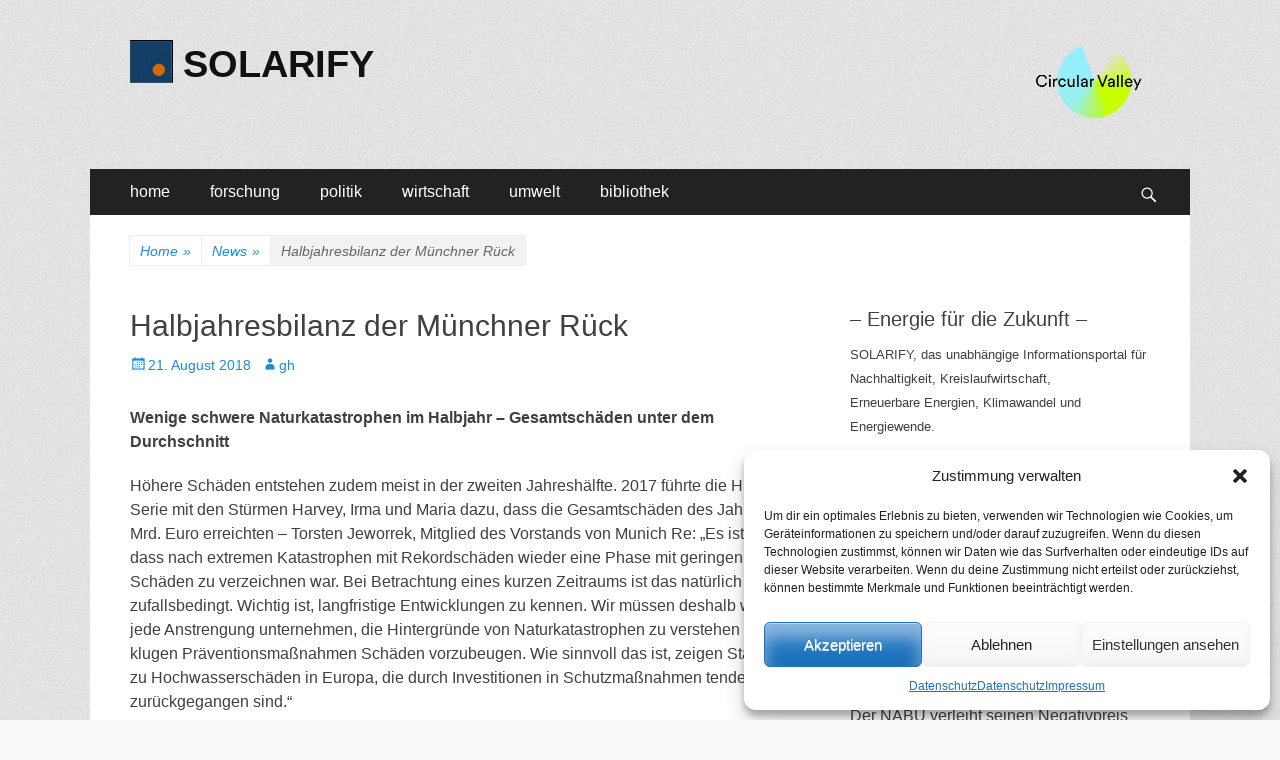

--- FILE ---
content_type: text/html; charset=UTF-8
request_url: https://www.solarify.eu/2018/08/21/421-muenchner-rueck/
body_size: 95195
content:
        <!DOCTYPE html>
        <html lang="de">
        
<head>
		<meta charset="UTF-8">
		<meta name="viewport" content="width=device-width, initial-scale=1, minimum-scale=1">
		<link rel="profile" href="https://gmpg.org/xfn/11">
		<title>Halbjahresbilanz der Münchner Rück | SOLARIFY</title>
<meta name='robots' content='max-image-preview:large' />
	<style>img:is([sizes="auto" i], [sizes^="auto," i]) { contain-intrinsic-size: 3000px 1500px }</style>
	
<!-- SEO SIMPLE PACK 3.6.2 -->
<meta name="description" content="Wenige schwere Naturkatastrophen im Halbjahr - Gesamtschäden unter dem Durchschnitt Höhere Schäden entstehen zudem meist">
<meta name="keywords" content="klima, klimawandel, klimaschutz, energie, energiewende, nachhaltigkeit, forschung, politik, wirtschaft">
<link rel="canonical" href="https://www.solarify.eu/2018/08/21/421-muenchner-rueck/">
<meta property="og:locale" content="de_DE">
<meta property="og:type" content="article">
<meta property="og:title" content="Halbjahresbilanz der Münchner Rück | SOLARIFY">
<meta property="og:description" content="Wenige schwere Naturkatastrophen im Halbjahr - Gesamtschäden unter dem Durchschnitt Höhere Schäden entstehen zudem meist">
<meta property="og:url" content="https://www.solarify.eu/2018/08/21/421-muenchner-rueck/">
<meta property="og:site_name" content="SOLARIFY">
<meta name="twitter:card" content="summary_large_image">
<!-- / SEO SIMPLE PACK -->

<link rel='stylesheet' id='cnss_font_awesome_css-css' href='https://www.solarify.eu/wp-content/plugins/easy-social-icons/css/font-awesome/css/all.min.css' type='text/css' media='all' />
<link rel='stylesheet' id='cnss_font_awesome_v4_shims-css' href='https://www.solarify.eu/wp-content/plugins/easy-social-icons/css/font-awesome/css/v4-shims.min.css' type='text/css' media='all' />
<link rel='stylesheet' id='cnss_css-css' href='https://www.solarify.eu/wp-content/plugins/easy-social-icons/css/cnss.css' type='text/css' media='all' />
<link rel='stylesheet' id='simple_tooltips_style-css' href='https://www.solarify.eu/wp-content/plugins/simple-tooltips/zebra_tooltips.css' type='text/css' media='all' />
<link rel='stylesheet' id='wp-block-library-css' href='https://www.solarify.eu/wp-includes/css/dist/block-library/style.min.css' type='text/css' media='all' />
<style id='classic-theme-styles-inline-css' type='text/css'>
/*! This file is auto-generated */
.wp-block-button__link{color:#fff;background-color:#32373c;border-radius:9999px;box-shadow:none;text-decoration:none;padding:calc(.667em + 2px) calc(1.333em + 2px);font-size:1.125em}.wp-block-file__button{background:#32373c;color:#fff;text-decoration:none}
</style>
<style id='global-styles-inline-css' type='text/css'>
:root{--wp--preset--aspect-ratio--square: 1;--wp--preset--aspect-ratio--4-3: 4/3;--wp--preset--aspect-ratio--3-4: 3/4;--wp--preset--aspect-ratio--3-2: 3/2;--wp--preset--aspect-ratio--2-3: 2/3;--wp--preset--aspect-ratio--16-9: 16/9;--wp--preset--aspect-ratio--9-16: 9/16;--wp--preset--color--black: #000000;--wp--preset--color--cyan-bluish-gray: #abb8c3;--wp--preset--color--white: #ffffff;--wp--preset--color--pale-pink: #f78da7;--wp--preset--color--vivid-red: #cf2e2e;--wp--preset--color--luminous-vivid-orange: #ff6900;--wp--preset--color--luminous-vivid-amber: #fcb900;--wp--preset--color--light-green-cyan: #7bdcb5;--wp--preset--color--vivid-green-cyan: #00d084;--wp--preset--color--pale-cyan-blue: #8ed1fc;--wp--preset--color--vivid-cyan-blue: #0693e3;--wp--preset--color--vivid-purple: #9b51e0;--wp--preset--gradient--vivid-cyan-blue-to-vivid-purple: linear-gradient(135deg,rgba(6,147,227,1) 0%,rgb(155,81,224) 100%);--wp--preset--gradient--light-green-cyan-to-vivid-green-cyan: linear-gradient(135deg,rgb(122,220,180) 0%,rgb(0,208,130) 100%);--wp--preset--gradient--luminous-vivid-amber-to-luminous-vivid-orange: linear-gradient(135deg,rgba(252,185,0,1) 0%,rgba(255,105,0,1) 100%);--wp--preset--gradient--luminous-vivid-orange-to-vivid-red: linear-gradient(135deg,rgba(255,105,0,1) 0%,rgb(207,46,46) 100%);--wp--preset--gradient--very-light-gray-to-cyan-bluish-gray: linear-gradient(135deg,rgb(238,238,238) 0%,rgb(169,184,195) 100%);--wp--preset--gradient--cool-to-warm-spectrum: linear-gradient(135deg,rgb(74,234,220) 0%,rgb(151,120,209) 20%,rgb(207,42,186) 40%,rgb(238,44,130) 60%,rgb(251,105,98) 80%,rgb(254,248,76) 100%);--wp--preset--gradient--blush-light-purple: linear-gradient(135deg,rgb(255,206,236) 0%,rgb(152,150,240) 100%);--wp--preset--gradient--blush-bordeaux: linear-gradient(135deg,rgb(254,205,165) 0%,rgb(254,45,45) 50%,rgb(107,0,62) 100%);--wp--preset--gradient--luminous-dusk: linear-gradient(135deg,rgb(255,203,112) 0%,rgb(199,81,192) 50%,rgb(65,88,208) 100%);--wp--preset--gradient--pale-ocean: linear-gradient(135deg,rgb(255,245,203) 0%,rgb(182,227,212) 50%,rgb(51,167,181) 100%);--wp--preset--gradient--electric-grass: linear-gradient(135deg,rgb(202,248,128) 0%,rgb(113,206,126) 100%);--wp--preset--gradient--midnight: linear-gradient(135deg,rgb(2,3,129) 0%,rgb(40,116,252) 100%);--wp--preset--font-size--small: 13px;--wp--preset--font-size--medium: 20px;--wp--preset--font-size--large: 36px;--wp--preset--font-size--x-large: 42px;--wp--preset--spacing--20: 0.44rem;--wp--preset--spacing--30: 0.67rem;--wp--preset--spacing--40: 1rem;--wp--preset--spacing--50: 1.5rem;--wp--preset--spacing--60: 2.25rem;--wp--preset--spacing--70: 3.38rem;--wp--preset--spacing--80: 5.06rem;--wp--preset--shadow--natural: 6px 6px 9px rgba(0, 0, 0, 0.2);--wp--preset--shadow--deep: 12px 12px 50px rgba(0, 0, 0, 0.4);--wp--preset--shadow--sharp: 6px 6px 0px rgba(0, 0, 0, 0.2);--wp--preset--shadow--outlined: 6px 6px 0px -3px rgba(255, 255, 255, 1), 6px 6px rgba(0, 0, 0, 1);--wp--preset--shadow--crisp: 6px 6px 0px rgba(0, 0, 0, 1);}:where(.is-layout-flex){gap: 0.5em;}:where(.is-layout-grid){gap: 0.5em;}body .is-layout-flex{display: flex;}.is-layout-flex{flex-wrap: wrap;align-items: center;}.is-layout-flex > :is(*, div){margin: 0;}body .is-layout-grid{display: grid;}.is-layout-grid > :is(*, div){margin: 0;}:where(.wp-block-columns.is-layout-flex){gap: 2em;}:where(.wp-block-columns.is-layout-grid){gap: 2em;}:where(.wp-block-post-template.is-layout-flex){gap: 1.25em;}:where(.wp-block-post-template.is-layout-grid){gap: 1.25em;}.has-black-color{color: var(--wp--preset--color--black) !important;}.has-cyan-bluish-gray-color{color: var(--wp--preset--color--cyan-bluish-gray) !important;}.has-white-color{color: var(--wp--preset--color--white) !important;}.has-pale-pink-color{color: var(--wp--preset--color--pale-pink) !important;}.has-vivid-red-color{color: var(--wp--preset--color--vivid-red) !important;}.has-luminous-vivid-orange-color{color: var(--wp--preset--color--luminous-vivid-orange) !important;}.has-luminous-vivid-amber-color{color: var(--wp--preset--color--luminous-vivid-amber) !important;}.has-light-green-cyan-color{color: var(--wp--preset--color--light-green-cyan) !important;}.has-vivid-green-cyan-color{color: var(--wp--preset--color--vivid-green-cyan) !important;}.has-pale-cyan-blue-color{color: var(--wp--preset--color--pale-cyan-blue) !important;}.has-vivid-cyan-blue-color{color: var(--wp--preset--color--vivid-cyan-blue) !important;}.has-vivid-purple-color{color: var(--wp--preset--color--vivid-purple) !important;}.has-black-background-color{background-color: var(--wp--preset--color--black) !important;}.has-cyan-bluish-gray-background-color{background-color: var(--wp--preset--color--cyan-bluish-gray) !important;}.has-white-background-color{background-color: var(--wp--preset--color--white) !important;}.has-pale-pink-background-color{background-color: var(--wp--preset--color--pale-pink) !important;}.has-vivid-red-background-color{background-color: var(--wp--preset--color--vivid-red) !important;}.has-luminous-vivid-orange-background-color{background-color: var(--wp--preset--color--luminous-vivid-orange) !important;}.has-luminous-vivid-amber-background-color{background-color: var(--wp--preset--color--luminous-vivid-amber) !important;}.has-light-green-cyan-background-color{background-color: var(--wp--preset--color--light-green-cyan) !important;}.has-vivid-green-cyan-background-color{background-color: var(--wp--preset--color--vivid-green-cyan) !important;}.has-pale-cyan-blue-background-color{background-color: var(--wp--preset--color--pale-cyan-blue) !important;}.has-vivid-cyan-blue-background-color{background-color: var(--wp--preset--color--vivid-cyan-blue) !important;}.has-vivid-purple-background-color{background-color: var(--wp--preset--color--vivid-purple) !important;}.has-black-border-color{border-color: var(--wp--preset--color--black) !important;}.has-cyan-bluish-gray-border-color{border-color: var(--wp--preset--color--cyan-bluish-gray) !important;}.has-white-border-color{border-color: var(--wp--preset--color--white) !important;}.has-pale-pink-border-color{border-color: var(--wp--preset--color--pale-pink) !important;}.has-vivid-red-border-color{border-color: var(--wp--preset--color--vivid-red) !important;}.has-luminous-vivid-orange-border-color{border-color: var(--wp--preset--color--luminous-vivid-orange) !important;}.has-luminous-vivid-amber-border-color{border-color: var(--wp--preset--color--luminous-vivid-amber) !important;}.has-light-green-cyan-border-color{border-color: var(--wp--preset--color--light-green-cyan) !important;}.has-vivid-green-cyan-border-color{border-color: var(--wp--preset--color--vivid-green-cyan) !important;}.has-pale-cyan-blue-border-color{border-color: var(--wp--preset--color--pale-cyan-blue) !important;}.has-vivid-cyan-blue-border-color{border-color: var(--wp--preset--color--vivid-cyan-blue) !important;}.has-vivid-purple-border-color{border-color: var(--wp--preset--color--vivid-purple) !important;}.has-vivid-cyan-blue-to-vivid-purple-gradient-background{background: var(--wp--preset--gradient--vivid-cyan-blue-to-vivid-purple) !important;}.has-light-green-cyan-to-vivid-green-cyan-gradient-background{background: var(--wp--preset--gradient--light-green-cyan-to-vivid-green-cyan) !important;}.has-luminous-vivid-amber-to-luminous-vivid-orange-gradient-background{background: var(--wp--preset--gradient--luminous-vivid-amber-to-luminous-vivid-orange) !important;}.has-luminous-vivid-orange-to-vivid-red-gradient-background{background: var(--wp--preset--gradient--luminous-vivid-orange-to-vivid-red) !important;}.has-very-light-gray-to-cyan-bluish-gray-gradient-background{background: var(--wp--preset--gradient--very-light-gray-to-cyan-bluish-gray) !important;}.has-cool-to-warm-spectrum-gradient-background{background: var(--wp--preset--gradient--cool-to-warm-spectrum) !important;}.has-blush-light-purple-gradient-background{background: var(--wp--preset--gradient--blush-light-purple) !important;}.has-blush-bordeaux-gradient-background{background: var(--wp--preset--gradient--blush-bordeaux) !important;}.has-luminous-dusk-gradient-background{background: var(--wp--preset--gradient--luminous-dusk) !important;}.has-pale-ocean-gradient-background{background: var(--wp--preset--gradient--pale-ocean) !important;}.has-electric-grass-gradient-background{background: var(--wp--preset--gradient--electric-grass) !important;}.has-midnight-gradient-background{background: var(--wp--preset--gradient--midnight) !important;}.has-small-font-size{font-size: var(--wp--preset--font-size--small) !important;}.has-medium-font-size{font-size: var(--wp--preset--font-size--medium) !important;}.has-large-font-size{font-size: var(--wp--preset--font-size--large) !important;}.has-x-large-font-size{font-size: var(--wp--preset--font-size--x-large) !important;}
:where(.wp-block-post-template.is-layout-flex){gap: 1.25em;}:where(.wp-block-post-template.is-layout-grid){gap: 1.25em;}
:where(.wp-block-columns.is-layout-flex){gap: 2em;}:where(.wp-block-columns.is-layout-grid){gap: 2em;}
:root :where(.wp-block-pullquote){font-size: 1.5em;line-height: 1.6;}
</style>
<link rel='stylesheet' id='cmplz-general-css' href='https://www.solarify.eu/wp-content/plugins/complianz-gdpr/assets/css/cookieblocker.min.css' type='text/css' media='all' />
<link rel='stylesheet' id='catchresponsive-style-css' href='https://www.solarify.eu/wp-content/themes/catch-responsive/style.css' type='text/css' media='all' />
<link rel='stylesheet' id='genericons-css' href='https://www.solarify.eu/wp-content/themes/catch-responsive/css/genericons/genericons.css' type='text/css' media='all' />
<link rel='stylesheet' id='jquery-sidr-css' href='https://www.solarify.eu/wp-content/themes/catch-responsive/css/jquery.sidr.light.min.css' type='text/css' media='all' />
<link rel='stylesheet' id='recent-posts-widget-with-thumbnails-public-style-css' href='https://www.solarify.eu/wp-content/plugins/recent-posts-widget-with-thumbnails/public.css' type='text/css' media='all' />
<link rel='stylesheet' id='tablepress-default-css' href='https://www.solarify.eu/wp-content/tablepress-combined.min.css' type='text/css' media='all' />
<script type="text/javascript" src="https://www.solarify.eu/wp-includes/js/jquery/jquery.min.js" id="jquery-core-js"></script>
<script type="text/javascript" src="https://www.solarify.eu/wp-includes/js/jquery/jquery-migrate.min.js" id="jquery-migrate-js"></script>
<script type="text/javascript" src="https://www.solarify.eu/wp-content/plugins/easy-social-icons/js/cnss.js" id="cnss_js-js"></script>
<script type="text/javascript" async src="https://www.solarify.eu/wp-content/plugins/burst-statistics/helpers/timeme/timeme.min.js" id="burst-timeme-js"></script>
<script type="text/javascript" id="burst-js-extra">
/* <![CDATA[ */
var burst = {"cookie_retention_days":"30","beacon_url":"https:\/\/www.solarify.eu\/wp-content\/plugins\/burst-statistics\/endpoint.php","options":{"beacon_enabled":1,"enable_cookieless_tracking":0,"enable_turbo_mode":0,"do_not_track":0,"track_url_change":0},"goals":[{"ID":"1","title":"Default goal","type":"clicks","status":"active","server_side":"0","url":"*","conversion_metric":"visitors","date_created":"1718101637","date_start":"1718101637","date_end":"0","attribute":"class","attribute_value":"","hook":""}],"goals_script_url":"https:\/\/www.solarify.eu\/wp-content\/plugins\/burst-statistics\/\/assets\/js\/build\/burst-goals.js?v=1.7.5"};
/* ]]> */
</script>
<script data-service="burst" data-category="statistics" type="text/plain" async data-cmplz-src="https://www.solarify.eu/wp-content/plugins/burst-statistics/assets/js/build/burst.min.js" id="burst-js"></script>
<!--[if lt IE 9]>
<script type="text/javascript" src="https://www.solarify.eu/wp-content/themes/catch-responsive/js/html5.min.js" id="catchresponsive-html5-js"></script>
<![endif]-->
<script type="text/javascript" src="https://www.solarify.eu/wp-content/themes/catch-responsive/js/jquery.sidr.min.js" id="jquery-sidr-js"></script>
<script type="text/javascript" src="https://www.solarify.eu/wp-content/themes/catch-responsive/js/catchresponsive-custom-scripts.min.js" id="catchresponsive-custom-scripts-js"></script>
<link rel="https://api.w.org/" href="https://www.solarify.eu/wp-json/" /><link rel="alternate" title="JSON" type="application/json" href="https://www.solarify.eu/wp-json/wp/v2/posts/134948" /><link rel='shortlink' href='https://www.solarify.eu/?p=134948' />
<link rel="alternate" title="oEmbed (JSON)" type="application/json+oembed" href="https://www.solarify.eu/wp-json/oembed/1.0/embed?url=https%3A%2F%2Fwww.solarify.eu%2F2018%2F08%2F21%2F421-muenchner-rueck%2F" />
<link rel="alternate" title="oEmbed (XML)" type="text/xml+oembed" href="https://www.solarify.eu/wp-json/oembed/1.0/embed?url=https%3A%2F%2Fwww.solarify.eu%2F2018%2F08%2F21%2F421-muenchner-rueck%2F&#038;format=xml" />

            <style type="text/css">
                #wpadminbar .quicklinks #wp-admin-bar-abus_switch_to_user ul li .ab-item {
                    height: auto;
                }
                #abus_search_text {
                    width: 280px;
                    margin: 0;
                    padding: 0 8px;
                    line-height: 2;
                    min-height: 30px;
                    box-shadow: 0 0 0 transparent;
                    border-radius: 4px;
                    border: 1px solid #7e8993;
                    background-color: #ffffff;
                    color: #32373c;
                    font-size: 14px;
                    box-sizing: border-box;
                    vertical-align: top;
                }
                #abus_search_text:focus {
                    border-color: #007cba;
                    box-shadow: 0 0 0 1px #007cba;
                    outline: 2px solid transparent;
                }
                #abus_search_submit {
                    font-size: 13px;
                    padding: 0 10px;
                    min-height: 30px;
                    border-width: 1px;
                    border-radius: 3px;
                    color: #0071a1;
                    border-color: #0071a1;
                    background-color: #f3f5f6;
                    line-height: 2;
                    box-sizing: border-box;
                    vertical-align: top;
                 }
                 #abus_search_submit:hover {
                    background: #f1f1f1;
                    border-color: #016087;
                    color: #016087;
                 }
            </style>
        <style>
		#category-posts-5-internal ul {padding: 0;}
#category-posts-5-internal .cat-post-item img {max-width: initial; max-height: initial; margin: initial;}
#category-posts-5-internal .cat-post-author {margin-bottom: 0;}
#category-posts-5-internal .cat-post-thumbnail {margin: 5px 10px 5px 0;}
#category-posts-5-internal .cat-post-item:before {content: ""; clear: both;}
#category-posts-5-internal .cat-post-excerpt-more {display: inline-block;}
#category-posts-5-internal .cat-post-item {list-style: none; margin: 3px 0 10px; padding: 3px 0;}
#category-posts-5-internal .cat-post-current .cat-post-title {font-weight: bold; text-transform: uppercase;}
#category-posts-5-internal [class*=cat-post-tax] {font-size: 0.85em;}
#category-posts-5-internal [class*=cat-post-tax] * {display:inline-block;}
#category-posts-5-internal .cat-post-item:after {content: ""; display: table;	clear: both;}
#category-posts-5-internal .cpwp-wrap-text p {display: inline;}
#category-posts-5-internal .cat-post-item .cpwp-wrap-text {overflow: hidden;text-overflow: ellipsis;white-space: initial;display: -webkit-box;-webkit-line-clamp: 0;-webkit-box-orient: vertical;padding-bottom: 0 !important;}
#category-posts-5-internal p.cpwp-excerpt-text {min-width: 120px;}
#category-posts-5-internal .cat-post-item:after {content: ""; display: table;	clear: both;}
#category-posts-5-internal .cat-post-thumbnail {display:block; float:left; margin:5px 10px 5px 0;}
#category-posts-5-internal .cat-post-crop {overflow:hidden;display:block;}
#category-posts-5-internal p {margin:5px 0 0 0}
#category-posts-5-internal li > div {margin:5px 0 0 0; clear:both;}
#category-posts-5-internal .dashicons {vertical-align:middle;}
#category-posts-3-internal ul {padding: 0;}
#category-posts-3-internal .cat-post-item img {max-width: initial; max-height: initial; margin: initial;}
#category-posts-3-internal .cat-post-author {margin-bottom: 0;}
#category-posts-3-internal .cat-post-thumbnail {margin: 5px 10px 5px 0;}
#category-posts-3-internal .cat-post-item:before {content: ""; clear: both;}
#category-posts-3-internal .cat-post-excerpt-more {display: inline-block;}
#category-posts-3-internal .cat-post-item {list-style: none; margin: 3px 0 10px; padding: 3px 0;}
#category-posts-3-internal .cat-post-current .cat-post-title {font-weight: bold; text-transform: uppercase;}
#category-posts-3-internal [class*=cat-post-tax] {font-size: 0.85em;}
#category-posts-3-internal [class*=cat-post-tax] * {display:inline-block;}
#category-posts-3-internal .cat-post-item:after {content: ""; display: table;	clear: both;}
#category-posts-3-internal .cat-post-item .cat-post-title {overflow: hidden;text-overflow: ellipsis;white-space: initial;display: -webkit-box;-webkit-line-clamp: 2;-webkit-box-orient: vertical;padding-bottom: 0 !important;}
#category-posts-3-internal .cpwp-wrap-text p {display: inline;}
#category-posts-3-internal .cat-post-item .cpwp-wrap-text {overflow: hidden;text-overflow: ellipsis;white-space: initial;display: -webkit-box;-webkit-line-clamp: 0;-webkit-box-orient: vertical;padding-bottom: 0 !important;}
#category-posts-3-internal p.cpwp-excerpt-text {min-width: 120px;}
#category-posts-3-internal .cat-post-item:after {content: ""; display: table;	clear: both;}
#category-posts-3-internal .cat-post-thumbnail {display:block; float:left; margin:5px 10px 5px 0;}
#category-posts-3-internal .cat-post-crop {overflow:hidden;display:block;}
#category-posts-3-internal p {margin:5px 0 0 0}
#category-posts-3-internal li > div {margin:5px 0 0 0; clear:both;}
#category-posts-3-internal .dashicons {vertical-align:middle;}
#category-posts-4-internal ul {padding: 0;}
#category-posts-4-internal .cat-post-item img {max-width: initial; max-height: initial; margin: initial;}
#category-posts-4-internal .cat-post-author {margin-bottom: 0;}
#category-posts-4-internal .cat-post-thumbnail {margin: 5px 10px 5px 0;}
#category-posts-4-internal .cat-post-item:before {content: ""; clear: both;}
#category-posts-4-internal .cat-post-excerpt-more {display: inline-block;}
#category-posts-4-internal .cat-post-item {list-style: none; margin: 3px 0 10px; padding: 3px 0;}
#category-posts-4-internal .cat-post-current .cat-post-title {font-weight: bold; text-transform: uppercase;}
#category-posts-4-internal [class*=cat-post-tax] {font-size: 0.85em;}
#category-posts-4-internal [class*=cat-post-tax] * {display:inline-block;}
#category-posts-4-internal .cat-post-item:after {content: ""; display: table;	clear: both;}
#category-posts-4-internal .cat-post-item .cat-post-title {overflow: hidden;text-overflow: ellipsis;white-space: initial;display: -webkit-box;-webkit-line-clamp: 2;-webkit-box-orient: vertical;padding-bottom: 0 !important;}
#category-posts-4-internal .cpwp-wrap-text p {display: inline;}
#category-posts-4-internal .cat-post-item .cpwp-wrap-text {overflow: hidden;text-overflow: ellipsis;white-space: initial;display: -webkit-box;-webkit-line-clamp: 4;-webkit-box-orient: vertical;padding-bottom: 0 !important;}
#category-posts-4-internal p.cpwp-excerpt-text {min-width: 120px;}
#category-posts-4-internal .cat-post-item:after {content: ""; display: table;	clear: both;}
#category-posts-4-internal .cat-post-thumbnail {display:block; float:left; margin:5px 10px 5px 0;}
#category-posts-4-internal .cat-post-crop {overflow:hidden;display:block;}
#category-posts-4-internal p {margin:5px 0 0 0}
#category-posts-4-internal li > div {margin:5px 0 0 0; clear:both;}
#category-posts-4-internal .dashicons {vertical-align:middle;}
</style>
		<style type="text/css">
		ul.cnss-social-icon li.cn-fa-icon a:hover{opacity: 0.7!important;color:#ffffff!important;}
		</style>			<style>.cmplz-hidden {
					display: none !important;
				}</style><script type="application/ld+json">{"@context":"http:\/\/schema.org","@type":"BreadcrumbList","itemListElement":[{"@type":"ListItem","position":1,"item":{"@id":"https:\/\/www.solarify.eu\/","name":"Home"}},{"@type":"ListItem","position":2,"item":{"@id":"https:\/\/www.solarify.eu\/category\/news\/","name":"News"}},{"@type":"ListItem","position":3,"item":{"name":"Halbjahresbilanz der M\u00fcnchner R\u00fcck"}}]}</script><style type="text/css" id="custom-background-css">
body.custom-background { background-image: url("https://www.solarify.eu/wp-content/themes/catch-responsive/images/body-bg.jpg"); background-position: left top; background-size: auto; background-repeat: repeat; background-attachment: scroll; }
</style>
	<!-- Google tag (gtag.js) -->
<script async src="https://www.googletagmanager.com/gtag/js?id=G-CBF2WKLW1C"></script>
<script>
  window.dataLayer = window.dataLayer || [];
  function gtag(){dataLayer.push(arguments);}
  gtag('js', new Date());

  gtag('config', 'G-CBF2WKLW1C');
</script><link rel="icon" href="https://www.solarify.eu/wp-content/uploads/2021/04/cropped-solarify__favicon__large-1-32x32.png" sizes="32x32" />
<link rel="icon" href="https://www.solarify.eu/wp-content/uploads/2021/04/cropped-solarify__favicon__large-1-192x192.png" sizes="192x192" />
<link rel="apple-touch-icon" href="https://www.solarify.eu/wp-content/uploads/2021/04/cropped-solarify__favicon__large-1-180x180.png" />
<meta name="msapplication-TileImage" content="https://www.solarify.eu/wp-content/uploads/2021/04/cropped-solarify__favicon__large-1-270x270.png" />
</head>

<body data-rsssl=1 data-cmplz=1 class="post-template-default single single-post postid-134948 single-format-standard custom-background wp-custom-logo group-blog two-columns content-left excerpt-image-left mobile-menu-one">


		<div id="page" class="hfeed site">
				<header id="masthead" role="banner">
    		<div class="wrapper">
		
    <div id="mobile-header-left-menu" class="mobile-menu-anchor primary-menu">
        <a href="#mobile-header-left-nav" id="header-left-menu" class="genericon genericon-menu">
            <span class="mobile-menu-text">Menü</span>
        </a>
    </div><!-- #mobile-header-menu -->
    <div id="site-branding" class="logo-left">
				<div id="site-logo"><a href="https://www.solarify.eu/" class="custom-logo-link" rel="home"><img width="43" height="43" src="https://www.solarify.eu/wp-content/uploads/2018/12/cropped-logos__solarify_large.gif" class="custom-logo" alt="SOLARIFY" decoding="async" /></a></div><!-- #site-logo --><div id="site-header"><p class="site-title"><a href="https://www.solarify.eu/" rel="home">SOLARIFY</a></p></div><!-- #site-header --></div><!-- #site-branding-->	<aside class="sidebar sidebar-header-right widget-area">
		<a class="" target="_blank" href="https://circular-valley.org/" title="Circular Valley" style=""><img src="https://www.solarify.eu/wp-content/uploads/2023/02/tild6363-6530-4835-b961-613038616637__cv_logo4x.png" alt="Circular Valley" title="Circular Valley" style="margin: 4px; opacity: 1;" width="110" height="" border="0"></a>
			</aside><!-- .sidebar .header-sidebar .widget-area -->
			</div><!-- .wrapper -->
		</header><!-- #masthead -->
			<nav class="site-navigation nav-primary search-enabled" role="navigation">
        <div class="wrapper">
            <h2 class="screen-reader-text">Primäres Menü</h2>
            <div class="screen-reader-text skip-link"><a href="#content" title="Zum Inhalt springen">Zum Inhalt springen</a></div>
            <ul id="menu-hauptmenue" class="menu catchresponsive-nav-menu"><li id="menu-item-144342" class="menu-item menu-item-type-custom menu-item-object-custom menu-item-home menu-item-has-children menu-item-144342"><a href="https://www.solarify.eu/">home</a>
<ul class="sub-menu">
	<li id="menu-item-144357" class="menu-item menu-item-type-post_type menu-item-object-page menu-item-144357"><a href="https://www.solarify.eu/wir-uber-uns/">wir über uns</a></li>
	<li id="menu-item-242529" class="menu-item menu-item-type-post_type menu-item-object-page menu-item-242529"><a href="https://www.solarify.eu/circular-valley/">Circular Valley®</a></li>
	<li id="menu-item-220213" class="menu-item menu-item-type-post_type menu-item-object-page menu-item-220213"><a href="https://www.solarify.eu/statistik/">statistik</a></li>
</ul>
</li>
<li id="menu-item-144344" class="menu-item menu-item-type-taxonomy menu-item-object-category menu-item-has-children menu-item-144344"><a href="https://www.solarify.eu/category/forschung/">forschung</a>
<ul class="sub-menu">
	<li id="menu-item-206681" class="menu-item menu-item-type-taxonomy menu-item-object-category menu-item-206681"><a href="https://www.solarify.eu/category/forschung/grundlagenforschung/">grundlagenforschung</a></li>
	<li id="menu-item-206680" class="menu-item menu-item-type-taxonomy menu-item-object-category menu-item-206680"><a href="https://www.solarify.eu/category/forschung/energieforschung/">energieforschung</a></li>
	<li id="menu-item-206679" class="menu-item menu-item-type-taxonomy menu-item-object-category menu-item-206679"><a href="https://www.solarify.eu/category/forschung/batterieforschung/">batterieforschung</a></li>
</ul>
</li>
<li id="menu-item-144345" class="menu-item menu-item-type-taxonomy menu-item-object-category current-post-ancestor current-menu-parent current-post-parent menu-item-has-children menu-item-144345"><a href="https://www.solarify.eu/category/politik/">politik</a>
<ul class="sub-menu">
	<li id="menu-item-206674" class="menu-item menu-item-type-taxonomy menu-item-object-category menu-item-206674"><a href="https://www.solarify.eu/category/politik/energiepolitik/">energiepolitik</a></li>
	<li id="menu-item-206677" class="menu-item menu-item-type-taxonomy menu-item-object-category menu-item-206677"><a href="https://www.solarify.eu/category/politik/forschungspolitik/">forschungspolitik</a></li>
	<li id="menu-item-206675" class="menu-item menu-item-type-taxonomy menu-item-object-category menu-item-206675"><a href="https://www.solarify.eu/category/politik/klimaschutz/">klimaschutz</a></li>
	<li id="menu-item-206678" class="menu-item menu-item-type-taxonomy menu-item-object-category menu-item-206678"><a href="https://www.solarify.eu/category/politik/nachhaltigkeit/">nachhaltigkeit</a></li>
</ul>
</li>
<li id="menu-item-144346" class="menu-item menu-item-type-taxonomy menu-item-object-category current-post-ancestor current-menu-parent current-post-parent menu-item-has-children menu-item-144346"><a href="https://www.solarify.eu/category/wirtschaft/">wirtschaft</a>
<ul class="sub-menu">
	<li id="menu-item-206685" class="menu-item menu-item-type-taxonomy menu-item-object-category menu-item-206685"><a href="https://www.solarify.eu/category/wirtschaft/erneuerbare-energien/">erneuerbare energien</a></li>
	<li id="menu-item-206686" class="menu-item menu-item-type-taxonomy menu-item-object-category menu-item-206686"><a href="https://www.solarify.eu/category/wirtschaft/fossile-energietraeger/">fossile energieträger</a></li>
</ul>
</li>
<li id="menu-item-206688" class="menu-item menu-item-type-taxonomy menu-item-object-category menu-item-has-children menu-item-206688"><a href="https://www.solarify.eu/category/umwelt/">umwelt</a>
<ul class="sub-menu">
	<li id="menu-item-206690" class="menu-item menu-item-type-taxonomy menu-item-object-category menu-item-206690"><a href="https://www.solarify.eu/category/umwelt/umweltpolitik/">umweltpolitik</a></li>
	<li id="menu-item-206691" class="menu-item menu-item-type-taxonomy menu-item-object-category menu-item-206691"><a href="https://www.solarify.eu/category/umwelt/verbraucher-umwelt/">verbraucher</a></li>
	<li id="menu-item-206689" class="menu-item menu-item-type-taxonomy menu-item-object-category menu-item-206689"><a href="https://www.solarify.eu/category/umwelt/finanzethik/">finanzethik</a></li>
</ul>
</li>
<li id="menu-item-144347" class="menu-item menu-item-type-post_type menu-item-object-page menu-item-has-children menu-item-144347"><a href="https://www.solarify.eu/bibliothek/">bibliothek</a>
<ul class="sub-menu">
	<li id="menu-item-198104" class="menu-item menu-item-type-taxonomy menu-item-object-category menu-item-198104"><a href="https://www.solarify.eu/category/bibliothek/kolumnen/">randnotizen</a></li>
	<li id="menu-item-144819" class="menu-item menu-item-type-taxonomy menu-item-object-category menu-item-144819"><a href="https://www.solarify.eu/category/bibliothek/selbstgespraech/">selbstgespräch</a></li>
	<li id="menu-item-144351" class="menu-item menu-item-type-taxonomy menu-item-object-category menu-item-144351"><a href="https://www.solarify.eu/category/bibliothek/buecher/">buchtipps</a></li>
	<li id="menu-item-154946" class="menu-item menu-item-type-post_type menu-item-object-page menu-item-154946"><a href="https://www.solarify.eu/bibliothek/energie-abc/">energie abc</a></li>
	<li id="menu-item-144358" class="menu-item menu-item-type-post_type menu-item-object-page menu-item-144358"><a href="https://www.solarify.eu/bibliothek/links/">links</a></li>
</ul>
</li>
</ul>                <div id="search-toggle" class="genericon">
                    <a class="screen-reader-text" href="#search-container">Suchen</a>
                </div>

                <div id="search-container" class="displaynone">
                    
<form role="search" method="get" class="search-form" action="https://www.solarify.eu/">
	<label>
		<span class="screen-reader-text">Suche nach:</span>
		<input type="search" class="search-field" placeholder="Suchen ..." value="" name="s" title="Suche nach:">
	</label>
	<input type="submit" class="search-submit" value="Suche">
</form>
                </div>
    	</div><!-- .wrapper -->
    </nav><!-- .nav-primary -->
    <!-- Disable Header Image --><div id="breadcrumb-list">
					<div class="wrapper"><span class="breadcrumb"><a href="https://www.solarify.eu/">Home <span class="sep">&raquo;</span><!-- .sep --></a></span><span class="breadcrumb"><a href="https://www.solarify.eu/category/news/">News<span class="sep">&raquo;</span><!-- .sep --></a></span><span class="breadcrumb-current">Halbjahresbilanz der Münchner Rück</span></div><!-- .wrapper -->
			</div><!-- #breadcrumb-list -->		<div id="content" class="site-content">
			<div class="wrapper">
	
	<main id="main" class="site-main" role="main">

	
		
<article id="post-134948" class="post-134948 post type-post status-publish format-standard hentry category-news category-politik category-wirtschaft tag-duerre tag-klimawandel tag-naturkatastrophen">
	<!-- Page/Post Single Image Disabled or No Image set in Post Thumbnail -->
	<div class="entry-container">
		<header class="entry-header">
			<h1 class="entry-title">Halbjahresbilanz der Münchner Rück</h1>

			<p class="entry-meta"><span class="posted-on"><span class="screen-reader-text">Veröffentlicht am</span><a href="https://www.solarify.eu/2018/08/21/421-muenchner-rueck/" rel="bookmark"><time class="entry-date published" datetime="2018-08-21T20:26:28+02:00">21. August 2018</time><time class="updated" datetime="2021-12-17T17:54:00+01:00">17. Dezember 2021</time></a></span><span class="byline"><span class="author vcard"><span class="screen-reader-text">Autor</span><a class="url fn n" href="https://www.solarify.eu/author/gerhard/">gh</a></span></span></p><!-- .entry-meta -->		</header><!-- .entry-header -->

		<div class="entry-content">
			<p style="text-align: left;"><strong>Wenige schwere Naturkatastrophen im Halbjahr &#8211; Gesamtschäden unter dem Durchschnitt</strong></p>
<p>Höhere Schäden entstehen zudem meist in der zweiten Jahreshälfte. 2017 führte die Hurrikan-Serie mit den Stürmen Harvey, Irma und Maria dazu, dass die Gesamtschäden des Jahres 340 Mrd. Euro erreichten &#8211; Torsten Jeworrek, Mitglied des Vorstands von Munich Re: „Es ist gut, dass nach extremen Katastrophen mit Rekordschäden wieder eine Phase mit geringen Schäden zu verzeichnen war. Bei Betrachtung eines kurzen Zeitraums ist das natürlich stark zufallsbedingt. Wichtig ist, langfristige Entwicklungen zu kennen. Wir müssen deshalb weiter jede Anstrengung unternehmen, die Hintergründe von Naturkatastrophen zu verstehen und mit klugen Präventionsmaßnahmen Schäden vorzubeugen. Wie sinnvoll das ist, zeigen Statistiken zu Hochwasserschäden in Europa, die durch Investitionen in Schutzmaßnahmen tendenziell zurückgegangen sind.“</p>
<div id="attachment_137779" style="width: 460px" class="wp-caption alignleft"><img fetchpriority="high" decoding="async" aria-describedby="caption-attachment-137779" class="wp-image-137779" title="Munic Re-Halbjahresbilanz © Munich Re NatCatSERVICE.JPG" src="https://www.solarify.eu/wp-content/uploads/2018/08/Munic-Re-Halbjahresbilanz-©-Munich-Re-NatCatSERVICE.jpg" alt="" width="450" height="478" srcset="https://www.solarify.eu/wp-content/uploads/2018/08/Munic-Re-Halbjahresbilanz-©-Munich-Re-NatCatSERVICE.jpg 430w, https://www.solarify.eu/wp-content/uploads/2018/08/Munic-Re-Halbjahresbilanz-©-Munich-Re-NatCatSERVICE-282x300.jpg 282w" sizes="(max-width: 450px) 100vw, 450px" /><p id="caption-attachment-137779" class="wp-caption-text"><strong><em>Munic Re-Halbjahresbilanz © Munich Re NatCatSERVICE.JPG</em></strong></p></div>
<p><strong>Die Naturkatastrophen-Bilanz des 1. Halbjahres 2018 im Überblick:</strong></p>
<ul>
<li>Die Gesamtschäden von 28,5 Mrd. Euro betrugen etwa die Hälfte des Vorjahreswertes und des preisbereinigten Durchschnitts der vergangenen 30 Jahre (56 Mrd. Euro und 59 Mrd. Euro).</li>
<li>Der Anteil der versicherten Schäden lag bei 15 Mrd. Euro, weniger als im Vorjahr (22 Mrd. Euro), aber ähnlich hoch wie im Schnitt der ersten sechs Monate der vergangenen 30 Jahre (17,5 Mrd. US$).</li>
<li>Trotzdem kamen rund 3.000 Menschen bei Naturkatastrophen ums Leben (Vorjahr 5.540). Insbesondere der Rückgang im Vergleich zum langfristigen Durchschnitt von 28.000 ist erfreulich.</li>
<li>430 relevante Naturkatastrophen wurden im ersten Halbjahr 2018 in der <a class="mr_e_link" href="http://natcatservice.munichre.com/" target="_blank" rel="noopener">NatCatSERVICE-Datenbank</a> registriert, mehr als im langfristigen Durchschnitt (250) und im Vorjahr (380). (<a class="mr_e_link" href="https://www.munichre.com/topics-online/de/2018/07/natural-catastrophes-first-half-of-2018" target="_blank" rel="noopener">Hier mehr</a>)</li>
</ul>
<p><strong>Winterschäden prägen die Schadenbilanz</strong></p>
<p>Stürme und Kältewellen in Europa und Nordamerika im Winter haben die Statistik der ersten Jahreshälfte geprägt: Schadenträchtigstes Ereignis war Wintersturm Friederike, der Mitte Januar mit Windgeschwindigkeiten bis 150 km/h im Flachland und 200 in den Bergen über Großbritannien, Nordfrankreich, die Beneluxländer und Deutschland hinweg zog. Tausende Gebäude und Autos wurden beschädigt. In Deutschland wurde der Zugfernverkehr eingestellt, da umgestürzte Bäume vielerorts die Oberleitungen umgerissen hatten. Der Gesamtschaden betrug 2,2 Mrd. € (2,7 Mrd. US$), davon waren wegen der hohen Versicherungsdichte in Europa gegen Sturmschäden 1,7 Mrd. € (2,1 Mrd. US$) versichert. Etwa zwei Drittel der Schäden entfielen auf Deutschland. Wenige Wochen zuvor hatte in denselben Regionen bereits Wintersturm Eleanor (in Deutschland Burglind genannt) einen Schaden nahe der Milliardengrenze verursacht.</p>
<p>Mit klirrender Kälte und Schnee hielt der Winter Europa und Nordamerika bis weit in den März hinein im Griff. In Nordamerika ereigneten sich Ende Februar bis Mitte März gleich mehrere großflächige Schneestürme, „Nor’easter“ genannt. Dabei handelt es sich um große Sturmtiefs, die sich von Südwesten kommend entlang der Ostküste bewegen und Starkwind aus Nordosten gegen die Küste führen. Sie bringen häufig starken Schneefall und können längere Frostperioden im Osten Nordamerikas einläuten. Schwerwiegendstes Ereignis war ein Blizzard in der ersten Märzwoche mit Gesamtschäden von 1,9 Mrd. Euro, davon waren 1,4 Mrd. Euro versichert.</p>
<p>Insgesamt betrugen die Winterschäden in Europa 3,9 Mrd. € (4,8 Mrd. US$), davon waren 2,9 Mrd. € (3,6 Mrd. US$) versichert. In Nordamerika brachte die Bilanz des Winters in der ersten Jahreshälfte einen Schaden von 3,3 Mrd. Euro mit einem versicherten Anteil von 2,3 Mrd. Euro.</p>
<p>Folgt: <a href="https://www.solarify.eu/2018/08/21/421-muenchner-rueck/2/" target="_blank" rel="noopener"><strong>Gewitter und Dürre in Europa</strong></a></p>
			<div class="page-links"><span class="pages">Seiten:</span> <span class="post-page-numbers current" aria-current="page"><span>1</span></span> <a href="https://www.solarify.eu/2018/08/21/421-muenchner-rueck/2/" class="post-page-numbers"><span>2</span></a></div>		</div><!-- .entry-content -->

		<footer class="entry-footer">
			<p class="entry-meta"><span class="cat-links"><span class="screen-reader-text">Kategorien</span><a href="https://www.solarify.eu/category/news/" rel="category tag">News</a>, <a href="https://www.solarify.eu/category/politik/" rel="category tag">Politik</a>, <a href="https://www.solarify.eu/category/wirtschaft/" rel="category tag">Wirtschaft</a></span><span class="tags-links"><span class="screen-reader-text">Schlagworte</span><a href="https://www.solarify.eu/tag/duerre/" rel="tag">Dürre</a>, <a href="https://www.solarify.eu/tag/klimawandel/" rel="tag">Klimawandel</a>, <a href="https://www.solarify.eu/tag/naturkatastrophen/" rel="tag">Naturkatastrophen</a></span></p><!-- .entry-meta -->		</footer><!-- .entry-footer -->
	</div><!-- .entry-container -->
</article><!-- #post-## -->
		
	<nav class="navigation post-navigation" aria-label="Beiträge">
		<h2 class="screen-reader-text">Beitragsnavigation</h2>
		<div class="nav-links"><div class="nav-previous"><a href="https://www.solarify.eu/2018/08/21/420-hochspannungs-pv/" rel="prev"><span class="meta-nav" aria-hidden="true">&larr; Zurück</span> <span class="screen-reader-text">Vorheriger Beitrag:</span> <span class="post-title">Hochspannungs-PV</span></a></div><div class="nav-next"><a href="https://www.solarify.eu/2018/08/21/422-gut-gesetzter-vorstoss/" rel="next"><span class="meta-nav" aria-hidden="true">Weiter &rarr;</span> <span class="screen-reader-text">Nächster Beitrag:</span> <span class="post-title">&#8222;Gut gesetzter Vorstoß&#8220;</span></a></div></div>
	</nav>	
	</main><!-- #main -->
	


<aside class="sidebar sidebar-primary widget-area" role="complementary">
<section id="custom_html-2" class="widget_text widget widget_custom_html"><div class="widget_text widget-wrap"><h4 class="widget-title">&#8211; Energie für die Zukunft &#8211;</h4><div class="textwidget custom-html-widget"><span style=" font-size:small;">SOLARIFY, das unabhängige Informationsportal für Nachhaltigkeit, Kreislaufwirtschaft,<br/> Erneuerbare Energien, Klimawandel und Energiewende.
<br/><br/>2023 haben Besucher und Besucherinnen pro Monat mehr als eine Million mal die Solarify-Seite angeklickt.
<br/><a href="https://www.solarify.eu/statistik/" target="_self" rel="noopener">Mehr&nbsp;dar&uuml;ber&nbsp;»</a></span> <hr></div></div><!-- .widget-wrap --></section><!-- #widget-default-search --><section id="category-posts-4" class="widget cat-post-widget"><div class="widget-wrap"><h4 class="widget-title">Verwandte Themen</h4><ul id="category-posts-4-internal" class="category-posts-internal">
<li class='cat-post-item'><div><b><a class="cat-post-title" href="https://www.solarify.eu/2026/01/03/nabu-schmaehpreis-fuer-den-dinosaurier-des-jahres/" rel="bookmark">NABU-Schmähpreis für den &#8222;Dinosaurier des Jahres&#8220;</a></b></div><div>
<p class="cpwp-excerpt-text">Der NABU verleiht seinen Negativpreis „Dinosaurier des Jahres&#8220; an CDU-Agrarminister Peter Hauk, stellvertretend für alle CDU-Agrarminister. Begründet wurde diese Entscheidung mit der Blockade des EU-Naturschutzgesetzes. Es ist ein schwerer Vorwurf: Die Unionsminister hätten sich geweigert, die EU-Verordnung zur Wiederherstellung der Natur umzusetzen. Dieses verpflichtet die Mitgliedstaaten, geschädigte Ökosysteme wie Moore, Wälder, Flüsse und Auen in einen guten Zustand zu versetzen. Diese Lebensräume sind nicht nur für die Artenvielfalt, sondern auch für den Klimaschutz, die Bodengesundheit und den Wasserrückhalt von großer Bedeutung. Im Juni 2025 hatten die Unionsminister die Verordnung in einem offenen Brief scharf kritisiert. Ihre Argumentation: Das Gesetz bedeute unzumutbare Belastungen für die Land-, Forst- und Fischereiwirtschaft. Der NABU hält dagegen und verweist auf eine Umfrage, der zufolge sich 85 Prozent der Bevölkerung mehr intakte Natur und einen stärkeren politischen Umsetzungswillen wünschen. Parallel dazu setzte die CSU auf ihrer Winterklausur ein weiteres rückwärtsgewandtes Signal. Die Landesgruppe unter ihrem neuen Vorsitzenden Alexander Hoffmann fordert die Rückkehr zur Kernenergie, obwohl der Atomausstieg in Deutschland bereits vollzogen wurde. Die Christsozialen sprechen von einer „Kreislaufwirtschaft für Kernenergie“ und stellen Reaktoren „ohne radioaktive Abfälle“ in Aussicht. Man wolle nicht zur Kernkraft der 1970er Jahre zurückkehren, sondern auf eine neue Generation setzen: klimaneutral und sicher. Diese Argumentation wirkt jedoch widersprüchlich. Während die Union bei der Wiederherstellung von Naturflächen auf wirtschaftliche Belastungen verweist, soll bei der Atomkraft eine bislang nicht verfügbare Technologie Abhilfe schaffen. Gemeint sind sogenannte Mini-Reaktoren oder Anlagen der vierten Generation, die kein Endlagerproblem verursachen sollen. An solchen Reaktoren wird geforscht, doch existieren noch keine ansatzweise, marktreifen Anlagen. Anstatt auf bereits verfügbare Lösungen zu setzen, wird ein Konzept aufgegriffen, das weder technisch erprobt noch wirtschaftlich abgesichert ist. Die Verknüpfung mit dem Begriff der Kreislaufwirtschaft erscheint dabei erklärungsbedürftig. Der Kontrast könnte nicht größer sein: Die Union bremst bei der Wiederherstellung von Mooren, Wäldern und Flüssen. Maßnahmen mit unmittelbarem Nutzen für Klimaschutz und Biodiversität. Stattdessen werden technologische Versprechen gemacht, deren Umsetzung Jahrzehnte dauern könnte und deren Kosten kaum kalkulierbar sind. Ein Blick nach Großbritannien verdeutlicht die Risiken. Dort wurde massiv in Kernenergie investiert, auch in kleinere Reaktorkonzepte. Mehrere Projekte verzeichneten erhebliche Kostensteigerungen. So soll das Kernkraftwerk Hinkley Point C, das ursprünglich mit rund 18 Milliarden Pfund veranschlagt war und für 2025 geplant war, inzwischen mehr als 55 Milliarden Pfund kosten. Die Inbetriebnahme wurde mehrfach verschoben und wird derzeit frühestens für 2029, eher jedoch für 2031 erwartet – zu einem Zeitpunkt also, zu dem Strom aus erneuerbaren Energien voraussichtlich deutlich günstiger sein wird. Zwei Kernkraftprojekte mussten sogar nach massiven Investitionen eingestellt werden. Vor diesem Hintergrund stellt sich die Frage, ob es wirtschaftlich sinnvoll ist, in Deutschland erneut auf Kernkraft zu setzen. Deren Planung und Bau würden viele Jahre in Anspruch nehmen und hohe Investitionen für eine risikobehaftete Technologie erfordern, obwohl es verfügbare Alternativen gibt. Für die grüne Transformation bleibt damit eine Grundsatzfrage: Welchen Stellenwert hat der Schutz bestehender Ökosysteme gegenüber technologischen Großprojekten? Die EU-Wiederherstellungsverordnung wäre eine konkrete, kurzfristig und tatsächlich umsetzbare Möglichkeit, Klimaschutz zu betreiben. Die Kernkraft der nächsten Generation hingegen bleibt bislang vor allem ein Versprechen, das schon in der Theorie funktioniert. Zu den Gästen der CSU-Winterklausur zählen unter anderem Bundeskanzler Friedrich Merz und der litauische Präsident Gitanas Nauseda. Die Energiepolitik dürfte dabei nicht das einzige kontroverse Thema gewesen sein. Der NABU-Dinosaurier hat jedenfalls seinen Platz gefunden – als Symbol für eine Naturschutzpolitik, die aus Sicht der Umweltverbände mit den aktuellen Herausforderungen nicht Schritt hält. Quellen: NABU: &#8222;Dino des Jahres 2025&#8220; CSU-Landesgruppe-Positionspapier: &#8222;AGENDA FÜR DEN POLITIKWECHSEL&#8220; Euronews: &#8222;UK&#8217;s flagship nuclear plant hit by more delays as costs balloon&#8220;</p></div><div>
<br/><br/></div></li><li class='cat-post-item'><div><b><a class="cat-post-title" href="https://www.solarify.eu/2026/01/01/vom-kohlekraftwerk-zur-wasserstofffabrik-hamburg-startet-bau-von-100-mw-elektrolyseur-in-moorburg/" rel="bookmark">Vom Kohlekraftwerk zur Wasserstofffabrik: Hamburg startet Bau von 100-MW-Elektrolyseur in Moorburg</a></b></div><div>
<p class="cpwp-excerpt-text">Wo bis vor wenigen Jahren noch Kohle verbrannt wurde, entsteht bald Hamburgs neues Zentrum für grünen Wasserstoff. Auf dem ehemaligen Kraftwerksgelände in Moorburg wird ein leistungsstarker Elektrolyseur errichtet, der ab 2027 jährlich tausende Tonnen saubere Energie liefern soll. Bund und Stadt unterstützen das Großprojekt mit Millioneninvestitionen, wobei eine spätere Erweiterung der Kapazitäten bereits fest eingeplant ist. Hamburgs Bürgermeister Peter Tschentscher hat den Grundstein für den Hamburg Green Hydrogen Hub (HGHH) gelegt. Wo bis 2021 eines der modernsten, aber auch klimaschädlichsten Kohlekraftwerke Deutschlands stand, soll künftig grüner Wasserstoff entstehen. Die Symbolik ist gewollt – und die Dimensionen beachtlich. Der Elektrolyseur nutzt die Proton-Exchange-Membrane-Technologie (PEM) von Siemens Energy. Dabei wird Wasser mithilfe von Strom entlang einer Membran in Wasserstoff und Sauerstoff gespalten. Der Vorteil: Mit dieser Technik kann flexibel auf Schwankungen im Stromnetz reagiert werden, und sie sind damit besonders geeignet für den Betrieb mit erneuerbaren Energien. Wenn viel Wind- oder Solarstrom verfügbar ist, läuft die Produktion auf Hochtouren. Betreiber des Projekts ist die Hamburg Green Hydrogen GmbH &amp; Co. KG, ein Zusammenschluss des Hamburger Asset Managers Luxcara und der Hamburger Energiewerke. Die Investition wird im Rahmen des IPCEI-Programms gefördert – „Important Projects of Common European Interest&#8220;. Bund und Land Hamburg steuern zusammen 154,1 Millionen Euro bei. Der Förderbescheid wurde bereits im Sommer 2024 übergeben. Die Bauarbeiten liegen im Zeit-Plan: Die Bodenplatte ist betoniert, der Hochbau hat begonnen. Bis Mitte 2026 sollen die Gebäude für Elektrolyseur und Kompressoren stehen. Die kommerzielle Inbetriebnahme ist für die zweite Jahreshälfte 2027 vorgesehen. Der produzierte Wasserstoff soll über das Hamburger Wasserstoff-Verteilnetz HH-WIN sowie eine geplante Trailer-Verladestation an Abnehmer aus Industrie und Verkehr geliefert werden. Zu den potenziellen Kunden zählen die Stahl- und Chemieindustrie sowie Logistikunternehmen, die schwere Nutzfahrzeuge auf Brennstoffzellenantrieb umstellen wollen. Doch 100 Megawatt sind erst der Anfang. Im Rahmen der europäischen Wasserstoffstrategie ist am Standort Moorburg ein weiterer Ausbau auf bis zu 800 Megawatt vorgesehen. Damit könnte der Standort zu einem zentralen Knotenpunkt der norddeutschen Wasserstoffwirtschaft werden und dafür auch schon eingebunden in das geplante überregionale Leitungsnetz, das bis 2032 über 9.000 Kilometer umfassen soll. Das Projekt ist eines der großen Projekte in Deutschland: In Emden hat der Energieversorger EWE mit dem Bau einer 320-Megawatt-Anlage begonnen, in Münnerstadt entsteht ein 8-Megawatt-Elektrolyseur mit fünf Millionen Euro Förderung. Deutschland will bis 2030 Elektrolysekapazitäten von mindestens 10 Gigawatt aufbauen – aktuell sind erst wenige hundert Megawatt installiert. Ob die Transformation gelingt, hängt nicht nur von Fördermitteln ab. Entscheidend wird sein, ob genügend günstiger Grünstrom verfügbar ist und ob die Abnehmer tatsächlich auf Wasserstoff umsteigen. Die Verunsicherung in der Branche ist ein harter Faktor: Wirtschaftliche Unsicherheit, verzögerte Investitionsentscheidungen und die unklare politische Lage durch die Bundesregierung bremsen den Optimismus. Das Projekt in Moorburg aber zeigt: Die Transformation von fossiler zu grüner Infrastruktur ist baulich machbar. Quelle: Hamburg Green Hydrogen Hub feiert Grundsteinlegung für 100-MW-Elektrolyseur HGHH: Hamburgs Green Hydrogen Hub</p></div><div>
<br/><br/></div></li><li class='cat-post-item'><div><b><a class="cat-post-title" href="https://www.solarify.eu/2025/12/30/2025-war-das-rekordjahr-fuer-erneuerbare-energien-in-deutschland/" rel="bookmark">2025 war das Rekordjahr für Erneuerbare Energien in Deutschland</a></b></div><div>
<p class="cpwp-excerpt-text">Das Jahr 2025 geht als Rekordjahr für erneuerbare Energien in Deutschland zu Ende. Mit einem historischen Spitzenwert von 67,5 Prozent im zweiten Quartal belegen die Zahlen: Die Transformation des deutschen Stromsektors nimmt Fahrt auf. Ein gutes Jahr für die Energiewende. Das Jahr 2025 markiert einen starken Fortschritt bei der Transformation des deutschen Stromsektors. Nach Daten des Statistischen Bundesamts erreichten erneuerbare Energien im dritten Quartal einen Anteil von 64,1 Prozent an der deutschen Stromerzeugung. Das ist ein neuer Höchststand für ein 3. Quartal. Das zweite Quartal übertraf diesen Wert mit 67,5 Prozent Strom aus erneuerbaren Quellen. Windenergie behauptete mit 26,8 Prozent ihre Position als wichtigster Energieträger in Deutschland. Die Windstromerzeugung stieg gegenüber dem dritten Quartal 2024 um 10,5 Prozent. Noch dynamischer entwickelte sich die Photovoltaik: Die Stromerzeugung aus Solarenergie wuchs voraussichtlich um 19 Prozent auf fast 90 Terawattstunden. Die installierte Bruttoleistung des Solaranlagenbestands erhöhte sich um rund 16 Gigawatt auf nunmehr 118 Gigawatt. Der Zubau erneuerbarer Erzeugungskapazitäten verläuft weiterhin auf hohem Niveau. Nach Angaben der Bundesnetzagentur stieg die installierte Leistung von Erneuerbare-Energien-Anlagen im Jahr 2024 um knapp 20 Gigawatt auf eine Gesamtleistung von etwa 190 Gigawatt – ein Zuwachs von mehr als 10 Prozent gegenüber dem Vorjahr. Im Bereich Photovoltaik wurden 2025 erneut mehr als 17 Gigawatt an neuer Leistung installiert. Auch dezentrale Kleinstanlagen trugen zum Wachstum bei: Im Jahr 2024 wurden rund 435.000 sogenannte Balkonanlagen im Register erfasst. Mit einer Leistung von 0,4 Gigawatt entsprach dies einem Anteil von 2,6 Prozent am gesamten Solarzubau. Im Windenergiesektor wurden die Genehmigungsverfahren gestrafft. Bundesweit erhielten 2024 Anlagen mit einer Gesamtleistung von 14,5 Gigawatt eine Genehmigung – eine Verdopplung gegenüber dem Vorjahr. Die durchschnittliche Genehmigungsdauer verkürzte sich von 10,8 auf 9,8 Monate. Allein im ersten Halbjahr 2025 kamen weitere 8,4 Gigawatt an genehmigter Leistung hinzu. Trotz dieser Dynamik verfehlte Deutschland das für 2024 vorgesehene Zwischenziel von 69 Gigawatt an Land installierter Windenergieleistung um 5 Gigawatt. Der Netto-Zubau belief sich trotzdem auf stolze 4,5 Gigawatt, wodurch die installierte Gesamtleistung auf mehr als 77 Gigawatt anstieg – ein Plus von sechs Prozent. Der Jahresverlauf 2025 war von erheblichen Schwankungen gekennzeichnet. Im ersten Quartal drückten ungünstige Wetterbedingungen die Stromerzeugung um 5 Prozent. Besonders die Windstromerzeugung an Land brach um mehr als 30 Prozent ein. Das zweite Quartal kompensierte diese Einbußen jedoch und stellte mit 67,5 Prozent Erneuerbaren-Anteil einen historischen Rekord auf. Und die Transformation des Stromsektors schreitet weiter voran. Netzbetreiber verzeichnen eine beispiellose Dynamik: Allein 2024 gingen fast 10.000 Anfragen für neue Großbatteriespeicher mit einer Gesamtkapazität von rund 400 GWh ein. Diese Projekte sollen künftig Schwankungen bei der Einspeisung aus Wind- und Solaranlagen ausgleichen. Ein konkretes Beispiel liefert Hamm, wo kurz vor dem Jahreswechsel ein Großspeicher mit einer Leistung von 174 Megawatt in Betrieb ging. Das starke Wachstum der Stromerzeugung aus erneuerbaren Energien und der massive Ausbau von Speicherkapazitäten zeigen: Deutschland ist auf dem richtigen Weg zu einer sicheren, bezahlbaren und CO2-freien Energieversorgung. Die Rekordzahlen von 2025 belegen, dass diese Transformation nicht nur geplant, sondern zunehmend Realität wird. Quellen: Destasis: Stromerzeugung im 3. Quartal 2025: 64,1 % aus erneuerbaren Energiequellen Bundesnetzagentur: Monitoringbericht 2025</p></div><div>
<br/><br/></div></li><li class='cat-post-item'><div><b><a class="cat-post-title" href="https://www.solarify.eu/2025/12/28/erste-wasserstoff-pipeline-deutschlands-geht-in-betrieb/" rel="bookmark">Erste Wasserstoff-Pipeline Deutschlands geht in Betrieb</a></b></div><div>
<p class="cpwp-excerpt-text">Während über Wasserstoff-Strategien noch debattiert wird, fließt das Gas bereits: 400 Kilometer Pipeline von der Ostsee bis Sachsen-Anhalt sind seit Dezember in Betrieb. Deutschland hat im Dezember 2025 einen Meilenstein beim Aufbau seiner Wasserstoff-Infrastruktur erreicht: Der Fernleitungsnetzbetreiber GASCADE hat erstmals eine großvolumige Pipeline mit Wasserstoff befüllt. Die 400 Kilometer lange Leitung verbindet Lubmin an der Ostseeküste mit Sachsen-Anhalt und durchquert dabei Mecklenburg-Vorpommern und Brandenburg. Die Strecke ist Teil des FLOW-Projekts, das die Europäische Kommission als &#8222;Project of Common Interest&#8220; eingestuft hat. Dieser Status erleichtert den Zugang zu EU-Fördermitteln. Langfristig soll eine Nord-Süd-Achse von 1.630 Kilometern entstehen, die Rostock über Berlin, Leipzig und Erfurt mit Stuttgart verbindet. Die Einspeisungskapazität liegt nach Angaben von GASCADE bei bis zu 20 Gigawatt. Bemerkenswert ist die Bauweise: Rund zwei Drittel der Infrastruktur bestehen aus umgerüsteten Erdgasleitungen, lediglich ein Drittel wurde neu errichtet. Dieses Prinzip der Umwidmung prägt auch den weiteren Ausbau des deutschen Wasserstoff-Kernnetzes. Die Bundesnetzagentur genehmigte am 22. Oktober 2024 den gemeinsamen Netzausbauplan der Fernleitungsnetzbetreiber und schuf damit den formalen Rahmen für das Gesamtvorhaben. Christoph von dem Bussche, Geschäftsführer von GASCADE, sieht in der bereitstehenden Infrastruktur ein Signal an den Markt: &#8222;Jetzt haben Produzenten und Abnehmer die notwendige Planungssicherheit für ihre Investitionen.&#8220; Parallel zur FLOW-Pipeline entwickeln GASCADE und ONTRAS Gastransport das Projekt &#8222;doing hydrogen&#8220; &#8211; ein regionales Startnetz von 475 Kilometern für Ostdeutschland. Es soll Mecklenburg-Vorpommern, Brandenburg, Sachsen, Sachsen-Anhalt und Berlin verbinden und 2026 den Betrieb aufnehmen. Das Vorhaben ist als Kandidat für das europäische Förderprogramm IPCEI gelistet. Ralph Bahke, Geschäftsführer von ONTRAS, verwies auf den Austausch zwischen beiden Projekten, um Synergien zu nutzen. Das übergeordnete Wasserstoff-Kernnetz für Deutschland soll insgesamt rund 9.000 Kilometer umfassen. Es verbindet geplante Importkorridore aus dem Nord- und Ostseeraum mit industriellen Verbrauchszentren in West- und Süddeutschland. Die Strategie setzt darauf, dass Wasserstoff künftig sowohl aus heimischer Produktion als auch aus Importen – etwa aus Skandinavien oder Nordafrika – stammen wird. Ob die Infrastruktur rechtzeitig gefüllt werden kann, bleibt offen. Die tatsächliche Verfügbarkeit von grünem Wasserstoff hinkt dem Leitungsbau hinterher. Branchenbeobachter weisen darauf hin, dass Elektrolyseur-Kapazitäten in Deutschland bislang hinter den Ankündigungen zurückbleiben. Die Inbetriebnahme der ersten Strecke markiert dennoch den Übergang von der Planungs- zur Umsetzungsphase der deutschen Wasserstoffwirtschaft. Quellen: GASCADE puts 400 kilometers of hydrogen core network into operation Wasserstoff-Kernnetz: GASCADE legt los (Mehr zur Pipeline in deutscher Sprache)</p></div><div>
<br/><br/></div></li><li class='cat-post-item'><div><b><a class="cat-post-title" href="https://www.solarify.eu/2025/12/26/eu-zwingt-autobranche-zum-recycling/" rel="bookmark">EU zwingt Autobranche zum Recycling</a></b></div><div>
<p class="cpwp-excerpt-text">Die EU schreibt Recyclingquoten für Autos vor. Ab 2035 müssen 25 % des Plastiks aus Rezyklaten stammen. Was das für Industrie und Kreislaufwirtschaft bedeutet. In zehn Jahren müssen 25 Prozent des Plastiks in Fahrzeugen aus Rezyklaten bestehen. Das soll die jährlich über 3,5 Millionen ausgedienten Fahrzeuge in den EU-Kreislauf zurückbringen und Stahl, Aluminium und Kunststoffe als Rohstoffquelle etablieren. Von der Wegwerfwirtschaft zum geschlossenen Kreislauf: Was die EU-Kommission seit Jahren als Kreislaufwirtschaftsstrategie vorantreibt, wird im Automobilsektor nun verbindlich. Im Dezember 2025 haben sich Rat und Parlament auf eine neue Altfahrzeugverordnung geeinigt, die den gesamten Lebenszyklus – von der Konstruktion über die Herstellung bis zur Entsorgung – unter Kreislaufwirtschaftskriterien stellt. Kernstück ist eine gestaffelte Recyclingquote für Kunststoffe. Innerhalb von sechs Jahren nach Inkrafttreten der Verordnung müssen 15 Prozent des in Neufahrzeugen verbauten Plastiks aus Rezyklat bestehen. Nach zehn Jahren steigt die Quote auf 25 Prozent. Entscheidend ist die sogenannte Closed-Loop-Anforderung: Mindestens 20 Prozent des Rezyklats müssen aus Altfahrzeugen oder im Gebrauch ausgetauschten Teilen stammen. Damit soll verhindert werden, dass die Industrie einfach Plastikabfälle anderer Herkunft verwendet. Ziel ist ein geschlossener Materialkreislauf innerhalb des Automobilsektors. Die ökonomische Dimension ist erheblich: Der Fahrzeugbau verbraucht rund zehn Prozent des gesamten Plastiks in der EU und etwa 20 Prozent der Stahlproduktion. Bisher gehen diese Ressourcen jedoch nach der Nutzung im Fahrzeug verloren. Jährlich „verschwinden“ 3,5 Millionen abgemeldete Fahrzeuge von europäischen Straßen – und mit ihnen wertvolle Rohstoffe. Sie werden oft illegal exportiert, unsachgemäß demontiert oder entsorgt, statt die Materialien wie Stahl, Aluminium, Kupfer oder Kunststoffe zurückzugewinnen. Die neue Verordnung verbietet den Export nicht fahrtüchtiger Fahrzeuge und schreibt professionelle Demontageprozesse vor. „Eine bessere Nutzung der wertvollen Ressourcen, die in unseren alten Autos stecken, ist gut für unsere Umwelt“, kommentierte EU-Umweltkommissarin Jessika Roswall. Exekutiv-Vizepräsident Stéphane Séjourné betonte das „Geschäftsmodell für die Recycling-Lieferkette in ganz Europa“. Die Verordnung zielt darauf ab, dass die Ressourcen innerhalb der EU verbleiben, statt als Schrott exportiert oder auf Deponien entsorgt zu werden. Die Automobilindustrie sieht die Vorgaben jedoch mit gemischten Gefühlen. Die ursprüngliche Forderung der Kommission nach einem Rezyklat-Anteil von 25 Prozent bereits nach sechs Jahren wurde auf zehn Jahre gestreckt – ein Zugeständnis mit Blick auf wirtschaftliche Belastungen und technische Machbarkeit. Kritiker aus der Recyclingbranche fordern dagegen höhere Quoten, insbesondere für Stahl und Aluminium, die mengenmäßig den größten Teil der Fahrzeugmasse ausmachen. Die Verordnung ist als Provisorium vereinbart und muss noch formell von Rat und Parlament verabschiedet werden. Sie tritt 20 Tage nach der Veröffentlichung im EU-Amtsblatt in Kraft. Die Kommission ist verpflichtet, per delegierten Rechtsakten auch Quoten für recycelten Stahl, Aluminium, Magnesium und kritische Rohstoffe festzulegen. Plastik ist also nur der Anfang. Ob die Verordnung die 3,5 Millionen „verschwundenen“ Fahrzeuge tatsächlich zurück in den Kreislauf holt, hängt von Vollzug und Kontrolle ab. Die Erfahrung zeigt: EU-Regulierung auf dem Papier und nationale Durchsetzung klaffen oft auseinander. Entscheidend wird sein, wie konsequent die Mitgliedstaaten illegale Exporte unterbinden und Demontagebetriebe überwachen. Quelle: Europäische Kommission: &#8222;Kreislaufwirtschaft: Politische Einigung zur Verordnung für Altfahrzeuge&#8220;</p></div><div>
<br/><br/></div></li><li class='cat-post-item'><div><b><a class="cat-post-title" href="https://www.solarify.eu/2025/12/21/chemisches-recycling-deutschland-verschlaeft-potenzial/" rel="bookmark">Chemisches Recycling: Deutschland verschläft Potenzial</a></b></div><div>
<p class="cpwp-excerpt-text">Eine neue Studie zeigt: Deutschland könnte jedes Jahr mehr als eine halbe Million Tonnen Kunststoffabfall chemisch recyceln. Aktuell sind es gerade mal 30 000 Tonnen. Während die Politik erste Schritte macht, fehlt es an industriellen Anlagen. Jährlich fallen in Deutschland sechs Millionen Tonnen Plastikmüll an. Der größte Teil davon wird mechanisch recycelt oder verbrannt. Für gemischte Kunststoffe aus der gelben Tonne, die verschmutzt sind oder aus verschiedenen Sorten bestehen, bleibt oft nur die Müllverbrennung. Chemisches Recycling könnte diese Lücke schließen. Doch eine aktuelle Studie des Marktforschungsunternehmens Conversio zeigt: Deutschland nutzt das Potenzial nicht. Derzeit sind in Deutschland vier kleine Pilotanlagen für gemischtes Plastik mit einer maximalen Jahreskapazität von jeweils 4000 Tonnen in Betrieb. Hinzu kommt eine industrielle Anlage, die 20 000 Tonnen Altreifen pro Jahr per Pyrolyse verarbeitet. Insgesamt liegt die Kapazität somit bei lediglich rund 30 000 Tonnen, was nur einen Bruchteil des Möglichen darstellt. Laut der Studie könnten bis 2035 etwa 500 000 Tonnen Kunststoffabfälle für das chemische Recycling zur Verfügung stehen. Was Plastikrecycling angeht, liegt Deutschland im internationalen Vergleich weit zurück. Die Studie wurde von der BKV GmbH, Plastics Europe Deutschland und dem Verband der Chemischen Industrie in Auftrag gegeben. Sie untersucht die Situation im Jahr 2024 und gibt einen Ausblick bis 2030 und 2035: Die Technik existiert, doch es fehlt an Investitionen und Rechtssicherheit. Derzeit befinden sich zwei industrielle Anlagen mit Kapazitäten von 24 600 und 50 000 Tonnen pro Jahr im Bau. Zehn weitere Projekte sind in Planung, doch ihre Realisierung steht noch nicht fest. Beim chemischen Recycling werden Kunststoffe durch hohe Temperaturen oder chemische Verfahren in ihre Grundbausteine zerlegt. Daraus lassen sich neue Kunststoffe oder chemische Produkte herstellen. Das bekannteste Verfahren ist die Pyrolyse, bei der Kunststoffe bei Temperaturen bis 850 °C in Öle umgewandelt werden. Diese Öle können in Raffinerien weiterverarbeitet werden. Allerdings ist der Energieaufwand hoch und die Anlagen sind teuer. Im November 2025 hat das Bundesumweltministerium einen Entwurf für ein neues Verpackungsgesetz vorgelegt. Darin wird das chemische Recycling erstmals als Ergänzung zum mechanischen Recycling anerkannt. Ab 2028 können bis zu fünf Prozent der Recyclingquote für Kunststoffverpackungen durch chemisches Recycling erfüllt werden. Die Industrie begrüßt die Anerkennung, kritisiert jedoch fehlende Investitionsanreize und hohe Kosten. Die Konsultationsfrist lief bis Anfang Dezember, der Gesetzentwurf soll Anfang 2026 verabschiedet werden. Parallel dazu arbeiten Start-ups an neuen Ansätzen. So entwickelt das Münchner Unternehmen Radical Dot einen Prozess, der bei niedriger Temperatur und mit Katalysatoren arbeitet und dabei Energie erzeugen statt verbrauchen soll. Im März 2025 sammelte das Start-up 2,7 Millionen Euro ein, um einen Prototyp an der Technischen Universität München zu bauen. Ob die Technologie industriell funktioniert, ist offen. Die Conversio-Studie macht deutlich: Das Potenzial ist vorhanden, jedoch stockt die Umsetzung. Ohne klare Regulierung und wirtschaftliche Anreize werden viele Projekte nicht über das Planungsstadium hinauskommen. Chemisches Recycling wird die mechanische Verwertung zwar nicht ganz ersetzen, könnte aber Abfallströme schließen, die bisher in der Verbrennung enden. Quelle: Conversio-Studie &#8222;Chemisches Recycling in Deutschland&#8220; Chemie-Startup radical-dot entwickelt neueartige Recyclingtechnologie &nbsp;</p></div><div>
<br/><br/></div></li><li class='cat-post-item'><div><b><a class="cat-post-title" href="https://www.solarify.eu/2025/12/19/eu-verschaerft-klimagesetz-90-prozent-emissionsreduktion-bis-2040/" rel="bookmark">EU verschärft Klimagesetz: 90 Prozent Emissionsreduktion bis 2040</a></b></div><div>
<p class="cpwp-excerpt-text">Die EU nimmt ein ambitioniertes Zwischenziel ins Klimagesetz auf. Doch sie lässt Hintertürchen offen: internationale Gutschriften und ein um ein Jahr verschobener CO2-Preis für Verkehr und Gebäude. Am 10. Dezember 2025 einigten sich der Rat der Europäischen Union und das Europäische Parlament auf eine Verschärfung des europäischen Klimagesetzes. Die Treibhausgasemissionen sollen bis 2040 um 90 Prozent gegenüber dem Niveau von 1990 sinken. Damit schreibt die EU einen rechtlich verbindlichen Pfad zur Klimaneutralität bis 2050 fest. Das Zwischenziel für 2040 liegt zwischen dem bereits geltenden Ziel einer Reduktion um 55 Prozent bis 2030 und der vollständigen Klimaneutralität bis 2050. Die 90 Prozent beziehen sich auf die Netto-Emissionen, also Emissionen abzüglich natürlicher und technischer CO2-Quellen. Faktisch bedeutet das ein inländisches Reduktionsziel von 85 Prozent, ergänzt durch bis zu fünf Prozentpunkte aus hochwertigen internationalen Emissionsgutschriften. Diese können ab 2036 angerechnet werden und müssen mit dem Pariser Abkommen kompatibel sein. Die Europäische Kommission wird den Fortschritt künftig alle zwei Jahre überprüfen. Dabei werden aktuelle wissenschaftliche Erkenntnisse, technologische Entwicklungen und die internationale Wettbewerbsfähigkeit der EU berücksichtigt. Zudem sieht die Einigung eine Verschiebung des geplanten Emissionshandelssystems ETS2 vor: Der Start wird von 2027 auf 2028 verschoben. ETS2 soll künftig CO2-Emissionen aus der Verbrennung fossiler Brennstoffe in Gebäuden und im Straßenverkehr bepreisen. Wirtschaftssektoren, die bislang nicht oder nur teilweise vom bestehenden Emissionshandel erfasst werden. Tschechien, Ungarn, die Slowakei und Polen stimmten gegen den Beschluss, Belgien und Bulgarien enthielten sich. Der wissenschaftliche Beirat der EU hatte ursprünglich sogar eine Reduktion von 95 Prozent empfohlen. Also deutlich ambitionierter als die nun beschlossenen 85 Prozent. Umweltorganisationen wie Carbon Market Watch kritisierten die Anrechenbarkeit internationaler Gutschriften als Schlupfloch, das die tatsächliche Transformation in Europa verlangsamen könnte. Dazu gibt es Rückendeckung aus der Wirtschaft: Mehr als 150 Unternehmen und Investoren wie die Allianz, Unilever, Iberdrola und Schneider Electric setzen sich in einem offenen Brief für das 90-Prozent-Ziel ein. Deutschland, dessen neue Koalitionsregierung klimapolitisch umstritten ist, unterstützte das Ziel offiziell. Allerdings bleibt es fraglich, wie viel politisches Kapital die Bundesregierung tatsächlich in die Realisierung der EU-Klimapolitik investiert. Denn  innenpolitisch setzt die Bundesregierung stärker auf kurzfristig wirtschaftliche Wettbewerbsfähigkeit. Die formale Annahme durch Parlament und Rat steht noch aus. Nach der Veröffentlichung im Amtsblatt der EU tritt das geänderte Klimagesetz 20 Tage später in Kraft. Damit wird das 2040-Ziel dann offiziell und vollständig rechtsverbindlich  und zum Maßstab für alle künftigen Energie-, Verkehrs- und Industriepolitiken der EU. Quelle: Europäisches Parlament  Kritik von Carbon Watch &nbsp; &nbsp;</p></div><div>
<br/><br/></div></li></ul>
</div><!-- .widget-wrap --></section><!-- #widget-default-search --></aside><!-- .sidebar sidebar-primary widget-area -->


			</div><!-- .wrapper -->
	    </div><!-- #content -->
		            
	<footer id="colophon" class="site-footer" role="contentinfo">
        <div id="supplementary" class="one">
        <div class="wrapper">
                        <div id="first" class="widget-area" role="complementary">
                <section id="custom_html-4" class="widget_text widget widget_custom_html"><div class="widget_text widget-wrap"><div class="textwidget custom-html-widget"><center><a href="https://www.solarify.eu/kontakt/">kontakt</a>&nbsp;&nbsp;|&nbsp;&nbsp;<a href="https://www.solarify.eu/impressum/">impressum</a>&nbsp;&nbsp;|&nbsp;&nbsp;<a href="https://www.solarify.eu/datenschutz/">datenschutz</a><br/></center></div></div><!-- .widget-wrap --></section><!-- #widget-default-search -->            </div><!-- #first .widget-area -->
                    
                    
                    </div> <!-- .wrapper -->
    </div><!-- #supplementary -->
    	<div id="site-generator">
    		<div class="wrapper">
    			<div id="footer-content" class="copyright">Copyright &copy; 2026 <a href="https://www.solarify.eu/">SOLARIFY</a>. Alle Rechte vorbehalten. <a class="privacy-policy-link" href="https://www.solarify.eu/datenschutz/" rel="privacy-policy">Datenschutz</a> &#124; Powered&nbsp;by&nbsp;<a target="_blank" href="https://circular-valley.org/">Circular Valley</a></div>
			</div><!-- .wrapper -->
		</div><!-- #site-generator -->	</footer><!-- #colophon -->
			</div><!-- #page -->
		
<a href="#masthead" id="scrollup" class="genericon"><span class="screen-reader-text">Nach oben scrollen</span></a><nav id="mobile-header-left-nav" class="mobile-menu" role="navigation"><ul id="header-left-nav" class="menu"><li class="menu-item menu-item-type-custom menu-item-object-custom menu-item-home menu-item-has-children menu-item-144342"><a href="https://www.solarify.eu/">home</a>
<ul class="sub-menu">
	<li class="menu-item menu-item-type-post_type menu-item-object-page menu-item-144357"><a href="https://www.solarify.eu/wir-uber-uns/">wir über uns</a></li>
	<li class="menu-item menu-item-type-post_type menu-item-object-page menu-item-242529"><a href="https://www.solarify.eu/circular-valley/">Circular Valley®</a></li>
	<li class="menu-item menu-item-type-post_type menu-item-object-page menu-item-220213"><a href="https://www.solarify.eu/statistik/">statistik</a></li>
</ul>
</li>
<li class="menu-item menu-item-type-taxonomy menu-item-object-category menu-item-has-children menu-item-144344"><a href="https://www.solarify.eu/category/forschung/">forschung</a>
<ul class="sub-menu">
	<li class="menu-item menu-item-type-taxonomy menu-item-object-category menu-item-206681"><a href="https://www.solarify.eu/category/forschung/grundlagenforschung/">grundlagenforschung</a></li>
	<li class="menu-item menu-item-type-taxonomy menu-item-object-category menu-item-206680"><a href="https://www.solarify.eu/category/forschung/energieforschung/">energieforschung</a></li>
	<li class="menu-item menu-item-type-taxonomy menu-item-object-category menu-item-206679"><a href="https://www.solarify.eu/category/forschung/batterieforschung/">batterieforschung</a></li>
</ul>
</li>
<li class="menu-item menu-item-type-taxonomy menu-item-object-category current-post-ancestor current-menu-parent current-post-parent menu-item-has-children menu-item-144345"><a href="https://www.solarify.eu/category/politik/">politik</a>
<ul class="sub-menu">
	<li class="menu-item menu-item-type-taxonomy menu-item-object-category menu-item-206674"><a href="https://www.solarify.eu/category/politik/energiepolitik/">energiepolitik</a></li>
	<li class="menu-item menu-item-type-taxonomy menu-item-object-category menu-item-206677"><a href="https://www.solarify.eu/category/politik/forschungspolitik/">forschungspolitik</a></li>
	<li class="menu-item menu-item-type-taxonomy menu-item-object-category menu-item-206675"><a href="https://www.solarify.eu/category/politik/klimaschutz/">klimaschutz</a></li>
	<li class="menu-item menu-item-type-taxonomy menu-item-object-category menu-item-206678"><a href="https://www.solarify.eu/category/politik/nachhaltigkeit/">nachhaltigkeit</a></li>
</ul>
</li>
<li class="menu-item menu-item-type-taxonomy menu-item-object-category current-post-ancestor current-menu-parent current-post-parent menu-item-has-children menu-item-144346"><a href="https://www.solarify.eu/category/wirtschaft/">wirtschaft</a>
<ul class="sub-menu">
	<li class="menu-item menu-item-type-taxonomy menu-item-object-category menu-item-206685"><a href="https://www.solarify.eu/category/wirtschaft/erneuerbare-energien/">erneuerbare energien</a></li>
	<li class="menu-item menu-item-type-taxonomy menu-item-object-category menu-item-206686"><a href="https://www.solarify.eu/category/wirtschaft/fossile-energietraeger/">fossile energieträger</a></li>
</ul>
</li>
<li class="menu-item menu-item-type-taxonomy menu-item-object-category menu-item-has-children menu-item-206688"><a href="https://www.solarify.eu/category/umwelt/">umwelt</a>
<ul class="sub-menu">
	<li class="menu-item menu-item-type-taxonomy menu-item-object-category menu-item-206690"><a href="https://www.solarify.eu/category/umwelt/umweltpolitik/">umweltpolitik</a></li>
	<li class="menu-item menu-item-type-taxonomy menu-item-object-category menu-item-206691"><a href="https://www.solarify.eu/category/umwelt/verbraucher-umwelt/">verbraucher</a></li>
	<li class="menu-item menu-item-type-taxonomy menu-item-object-category menu-item-206689"><a href="https://www.solarify.eu/category/umwelt/finanzethik/">finanzethik</a></li>
</ul>
</li>
<li class="menu-item menu-item-type-post_type menu-item-object-page menu-item-has-children menu-item-144347"><a href="https://www.solarify.eu/bibliothek/">bibliothek</a>
<ul class="sub-menu">
	<li class="menu-item menu-item-type-taxonomy menu-item-object-category menu-item-198104"><a href="https://www.solarify.eu/category/bibliothek/kolumnen/">randnotizen</a></li>
	<li class="menu-item menu-item-type-taxonomy menu-item-object-category menu-item-144819"><a href="https://www.solarify.eu/category/bibliothek/selbstgespraech/">selbstgespräch</a></li>
	<li class="menu-item menu-item-type-taxonomy menu-item-object-category menu-item-144351"><a href="https://www.solarify.eu/category/bibliothek/buecher/">buchtipps</a></li>
	<li class="menu-item menu-item-type-post_type menu-item-object-page menu-item-154946"><a href="https://www.solarify.eu/bibliothek/energie-abc/">energie abc</a></li>
	<li class="menu-item menu-item-type-post_type menu-item-object-page menu-item-144358"><a href="https://www.solarify.eu/bibliothek/links/">links</a></li>
</ul>
</li>
</ul></nav><!-- #mobile-header-left-nav -->

<!-- Consent Management powered by Complianz | GDPR/CCPA Cookie Consent https://wordpress.org/plugins/complianz-gdpr -->
<div id="cmplz-cookiebanner-container"><div class="cmplz-cookiebanner cmplz-hidden banner-1 main optin cmplz-bottom-right cmplz-categories-type-view-preferences" aria-modal="true" data-nosnippet="true" role="dialog" aria-live="polite" aria-labelledby="cmplz-header-1-optin" aria-describedby="cmplz-message-1-optin">
	<div class="cmplz-header">
		<div class="cmplz-logo"></div>
		<div class="cmplz-title" id="cmplz-header-1-optin">Zustimmung verwalten</div>
		<div class="cmplz-close" tabindex="0" role="button" aria-label="Dialog schließen">
			<svg aria-hidden="true" focusable="false" data-prefix="fas" data-icon="times" class="svg-inline--fa fa-times fa-w-11" role="img" xmlns="http://www.w3.org/2000/svg" viewBox="0 0 352 512"><path fill="currentColor" d="M242.72 256l100.07-100.07c12.28-12.28 12.28-32.19 0-44.48l-22.24-22.24c-12.28-12.28-32.19-12.28-44.48 0L176 189.28 75.93 89.21c-12.28-12.28-32.19-12.28-44.48 0L9.21 111.45c-12.28 12.28-12.28 32.19 0 44.48L109.28 256 9.21 356.07c-12.28 12.28-12.28 32.19 0 44.48l22.24 22.24c12.28 12.28 32.2 12.28 44.48 0L176 322.72l100.07 100.07c12.28 12.28 32.2 12.28 44.48 0l22.24-22.24c12.28-12.28 12.28-32.19 0-44.48L242.72 256z"></path></svg>
		</div>
	</div>

	<div class="cmplz-divider cmplz-divider-header"></div>
	<div class="cmplz-body">
		<div class="cmplz-message" id="cmplz-message-1-optin">Um dir ein optimales Erlebnis zu bieten, verwenden wir Technologien wie Cookies, um Geräteinformationen zu speichern und/oder darauf zuzugreifen. Wenn du diesen Technologien zustimmst, können wir Daten wie das Surfverhalten oder eindeutige IDs auf dieser Website verarbeiten. Wenn du deine Zustimmung nicht erteilst oder zurückziehst, können bestimmte Merkmale und Funktionen beeinträchtigt werden.</div>
		<!-- categories start -->
		<div class="cmplz-categories">
			<details class="cmplz-category cmplz-functional" >
				<summary>
						<span class="cmplz-category-header">
							<span class="cmplz-category-title">Funktional</span>
							<span class='cmplz-always-active'>
								<span class="cmplz-banner-checkbox">
									<input type="checkbox"
										   id="cmplz-functional-optin"
										   data-category="cmplz_functional"
										   class="cmplz-consent-checkbox cmplz-functional"
										   size="40"
										   value="1"/>
									<label class="cmplz-label" for="cmplz-functional-optin" tabindex="0"><span class="screen-reader-text">Funktional</span></label>
								</span>
								Immer aktiv							</span>
							<span class="cmplz-icon cmplz-open">
								<svg xmlns="http://www.w3.org/2000/svg" viewBox="0 0 448 512"  height="18" ><path d="M224 416c-8.188 0-16.38-3.125-22.62-9.375l-192-192c-12.5-12.5-12.5-32.75 0-45.25s32.75-12.5 45.25 0L224 338.8l169.4-169.4c12.5-12.5 32.75-12.5 45.25 0s12.5 32.75 0 45.25l-192 192C240.4 412.9 232.2 416 224 416z"/></svg>
							</span>
						</span>
				</summary>
				<div class="cmplz-description">
					<span class="cmplz-description-functional">Die technische Speicherung oder der Zugang ist unbedingt erforderlich für den rechtmäßigen Zweck, die Nutzung eines bestimmten Dienstes zu ermöglichen, der vom Teilnehmer oder Nutzer ausdrücklich gewünscht wird, oder für den alleinigen Zweck, die Übertragung einer Nachricht über ein elektronisches Kommunikationsnetz durchzuführen.</span>
				</div>
			</details>

			<details class="cmplz-category cmplz-preferences" >
				<summary>
						<span class="cmplz-category-header">
							<span class="cmplz-category-title">Vorlieben</span>
							<span class="cmplz-banner-checkbox">
								<input type="checkbox"
									   id="cmplz-preferences-optin"
									   data-category="cmplz_preferences"
									   class="cmplz-consent-checkbox cmplz-preferences"
									   size="40"
									   value="1"/>
								<label class="cmplz-label" for="cmplz-preferences-optin" tabindex="0"><span class="screen-reader-text">Vorlieben</span></label>
							</span>
							<span class="cmplz-icon cmplz-open">
								<svg xmlns="http://www.w3.org/2000/svg" viewBox="0 0 448 512"  height="18" ><path d="M224 416c-8.188 0-16.38-3.125-22.62-9.375l-192-192c-12.5-12.5-12.5-32.75 0-45.25s32.75-12.5 45.25 0L224 338.8l169.4-169.4c12.5-12.5 32.75-12.5 45.25 0s12.5 32.75 0 45.25l-192 192C240.4 412.9 232.2 416 224 416z"/></svg>
							</span>
						</span>
				</summary>
				<div class="cmplz-description">
					<span class="cmplz-description-preferences">Die technische Speicherung oder der Zugriff ist für den rechtmäßigen Zweck der Speicherung von Präferenzen erforderlich, die nicht vom Abonnenten oder Benutzer angefordert wurden.</span>
				</div>
			</details>

			<details class="cmplz-category cmplz-statistics" >
				<summary>
						<span class="cmplz-category-header">
							<span class="cmplz-category-title">Statistiken</span>
							<span class="cmplz-banner-checkbox">
								<input type="checkbox"
									   id="cmplz-statistics-optin"
									   data-category="cmplz_statistics"
									   class="cmplz-consent-checkbox cmplz-statistics"
									   size="40"
									   value="1"/>
								<label class="cmplz-label" for="cmplz-statistics-optin" tabindex="0"><span class="screen-reader-text">Statistiken</span></label>
							</span>
							<span class="cmplz-icon cmplz-open">
								<svg xmlns="http://www.w3.org/2000/svg" viewBox="0 0 448 512"  height="18" ><path d="M224 416c-8.188 0-16.38-3.125-22.62-9.375l-192-192c-12.5-12.5-12.5-32.75 0-45.25s32.75-12.5 45.25 0L224 338.8l169.4-169.4c12.5-12.5 32.75-12.5 45.25 0s12.5 32.75 0 45.25l-192 192C240.4 412.9 232.2 416 224 416z"/></svg>
							</span>
						</span>
				</summary>
				<div class="cmplz-description">
					<span class="cmplz-description-statistics">Die technische Speicherung oder der Zugriff, der ausschließlich zu statistischen Zwecken erfolgt.</span>
					<span class="cmplz-description-statistics-anonymous">Die technische Speicherung oder der Zugriff, der ausschließlich zu anonymen statistischen Zwecken verwendet wird. Ohne eine Vorladung, die freiwillige Zustimmung deines Internetdienstanbieters oder zusätzliche Aufzeichnungen von Dritten können die zu diesem Zweck gespeicherten oder abgerufenen Informationen allein in der Regel nicht dazu verwendet werden, dich zu identifizieren.</span>
				</div>
			</details>
			<details class="cmplz-category cmplz-marketing" >
				<summary>
						<span class="cmplz-category-header">
							<span class="cmplz-category-title">Marketing</span>
							<span class="cmplz-banner-checkbox">
								<input type="checkbox"
									   id="cmplz-marketing-optin"
									   data-category="cmplz_marketing"
									   class="cmplz-consent-checkbox cmplz-marketing"
									   size="40"
									   value="1"/>
								<label class="cmplz-label" for="cmplz-marketing-optin" tabindex="0"><span class="screen-reader-text">Marketing</span></label>
							</span>
							<span class="cmplz-icon cmplz-open">
								<svg xmlns="http://www.w3.org/2000/svg" viewBox="0 0 448 512"  height="18" ><path d="M224 416c-8.188 0-16.38-3.125-22.62-9.375l-192-192c-12.5-12.5-12.5-32.75 0-45.25s32.75-12.5 45.25 0L224 338.8l169.4-169.4c12.5-12.5 32.75-12.5 45.25 0s12.5 32.75 0 45.25l-192 192C240.4 412.9 232.2 416 224 416z"/></svg>
							</span>
						</span>
				</summary>
				<div class="cmplz-description">
					<span class="cmplz-description-marketing">Die technische Speicherung oder der Zugriff ist erforderlich, um Nutzerprofile zu erstellen, um Werbung zu versenden oder um den Nutzer auf einer Website oder über mehrere Websites hinweg zu ähnlichen Marketingzwecken zu verfolgen.</span>
				</div>
			</details>
		</div><!-- categories end -->
			</div>

	<div class="cmplz-links cmplz-information">
		<a class="cmplz-link cmplz-manage-options cookie-statement" href="#" data-relative_url="#cmplz-manage-consent-container">Optionen verwalten</a>
		<a class="cmplz-link cmplz-manage-third-parties cookie-statement" href="#" data-relative_url="#cmplz-cookies-overview">Dienste verwalten</a>
		<a class="cmplz-link cmplz-manage-vendors tcf cookie-statement" href="#" data-relative_url="#cmplz-tcf-wrapper">Verwalten von {vendor_count}-Lieferanten</a>
		<a class="cmplz-link cmplz-external cmplz-read-more-purposes tcf" target="_blank" rel="noopener noreferrer nofollow" href="https://cookiedatabase.org/tcf/purposes/">Lese mehr über diese Zwecke</a>
			</div>

	<div class="cmplz-divider cmplz-footer"></div>

	<div class="cmplz-buttons">
		<button class="cmplz-btn cmplz-accept">Akzeptieren</button>
		<button class="cmplz-btn cmplz-deny">Ablehnen</button>
		<button class="cmplz-btn cmplz-view-preferences">Einstellungen ansehen</button>
		<button class="cmplz-btn cmplz-save-preferences">Einstellungen speichern</button>
		<a class="cmplz-btn cmplz-manage-options tcf cookie-statement" href="#" data-relative_url="#cmplz-manage-consent-container">Einstellungen ansehen</a>
			</div>

	<div class="cmplz-links cmplz-documents">
		<a class="cmplz-link cookie-statement" href="#" data-relative_url="">{title}</a>
		<a class="cmplz-link privacy-statement" href="#" data-relative_url="">{title}</a>
		<a class="cmplz-link impressum" href="#" data-relative_url="">{title}</a>
			</div>

</div>
</div>
					<div id="cmplz-manage-consent" data-nosnippet="true"><button class="cmplz-btn cmplz-hidden cmplz-manage-consent manage-consent-1">Zustimmung verwalten</button>

</div><script type="text/javascript" src="https://www.solarify.eu/wp-includes/js/jquery/ui/core.min.js" id="jquery-ui-core-js"></script>
<script type="text/javascript" src="https://www.solarify.eu/wp-includes/js/jquery/ui/mouse.min.js" id="jquery-ui-mouse-js"></script>
<script type="text/javascript" src="https://www.solarify.eu/wp-includes/js/jquery/ui/sortable.min.js" id="jquery-ui-sortable-js"></script>
<script type="text/javascript" src="https://www.solarify.eu/wp-content/plugins/simple-tooltips/zebra_tooltips.js" id="simple_tooltips_base-js"></script>
<script type="text/javascript" src="https://www.solarify.eu/wp-content/themes/catch-responsive/js/navigation.min.js" id="catchresponsive-navigation-js"></script>
<script type="text/javascript" src="https://www.solarify.eu/wp-content/themes/catch-responsive/js/skip-link-focus-fix.min.js" id="catchresponsive-skip-link-focus-fix-js"></script>
<script type="text/javascript" src="https://www.solarify.eu/wp-content/themes/catch-responsive/js/fitvids.min.js" id="jquery-fitvids-js"></script>
<script type="text/javascript" src="https://www.solarify.eu/wp-content/themes/catch-responsive/js/catchresponsive-scrollup.min.js" id="catchresponsive-scrollup-js"></script>
<script type="text/javascript" id="cmplz-cookiebanner-js-extra">
/* <![CDATA[ */
var complianz = {"prefix":"cmplz_","user_banner_id":"1","set_cookies":[],"block_ajax_content":"","banner_version":"18","version":"7.3.0","store_consent":"","do_not_track_enabled":"","consenttype":"optin","region":"eu","geoip":"","dismiss_timeout":"","disable_cookiebanner":"","soft_cookiewall":"","dismiss_on_scroll":"","cookie_expiry":"365","url":"https:\/\/www.solarify.eu\/wp-json\/complianz\/v1\/","locale":"lang=de&locale=de_DE","set_cookies_on_root":"","cookie_domain":"","current_policy_id":"34","cookie_path":"\/","categories":{"statistics":"Statistiken","marketing":"Marketing"},"tcf_active":"","placeholdertext":"Klicke hier, um {category}-Cookies zu akzeptieren und diesen Inhalt zu aktivieren","css_file":"https:\/\/www.solarify.eu\/wp-content\/uploads\/complianz\/css\/banner-{banner_id}-{type}.css?v=18","page_links":{"eu":{"cookie-statement":{"title":"Datenschutz","url":"https:\/\/www.solarify.eu\/datenschutz\/"},"privacy-statement":{"title":"Datenschutz","url":"https:\/\/www.solarify.eu\/datenschutz\/"},"impressum":{"title":"Impressum","url":"https:\/\/www.solarify.eu\/impressum\/"}},"us":{"impressum":{"title":"Impressum","url":"https:\/\/www.solarify.eu\/impressum\/"}},"uk":{"impressum":{"title":"Impressum","url":"https:\/\/www.solarify.eu\/impressum\/"}},"ca":{"impressum":{"title":"Impressum","url":"https:\/\/www.solarify.eu\/impressum\/"}},"au":{"impressum":{"title":"Impressum","url":"https:\/\/www.solarify.eu\/impressum\/"}},"za":{"impressum":{"title":"Impressum","url":"https:\/\/www.solarify.eu\/impressum\/"}},"br":{"impressum":{"title":"Impressum","url":"https:\/\/www.solarify.eu\/impressum\/"}}},"tm_categories":"1","forceEnableStats":"","preview":"","clean_cookies":"","aria_label":"Klicke hier, um {category}-Cookies zu akzeptieren und diesen Inhalt zu aktivieren"};
/* ]]> */
</script>
<script defer type="text/javascript" src="https://www.solarify.eu/wp-content/plugins/complianz-gdpr/cookiebanner/js/complianz.min.js" id="cmplz-cookiebanner-js"></script>
<!-- Statistics script Complianz GDPR/CCPA -->
						<script data-category="functional">
							(function(w,d,s,l,i){w[l]=w[l]||[];w[l].push({'gtm.start':
		new Date().getTime(),event:'gtm.js'});var f=d.getElementsByTagName(s)[0],
	j=d.createElement(s),dl=l!='dataLayer'?'&l='+l:'';j.async=true;j.src=
	'https://www.googletagmanager.com/gtm.js?id='+i+dl;f.parentNode.insertBefore(j,f);
})(window,document,'script','dataLayer','G-CBF2WKLW1C');
						</script>                			            
                <script type="text/javascript">
                    jQuery(function() {
                                                
                        jQuery(".tooltips img").closest(".tooltips").css("display", "inline-block");
                    
                        new jQuery.Zebra_Tooltips(jQuery('.tooltips').not('.custom_m_bubble'), {
                            'background_color':     '#a0a0a0',
                            'color':				'#333333',
                            'max_width':  250,
                            'opacity':    .95, 
                            'position':    'center'
                        });
                        
                                            
                    });
                </script>        
				<script type="text/javascript">
			if (typeof jQuery !== 'undefined') {

				var cat_posts_namespace              = window.cat_posts_namespace || {};
				cat_posts_namespace.layout_wrap_text = cat_posts_namespace.layout_wrap_text || {};
				cat_posts_namespace.layout_img_size  = cat_posts_namespace.layout_img_size || {};

				cat_posts_namespace.layout_wrap_text = {
					
					preWrap : function (widget) {
						jQuery(widget).find('.cat-post-item').each(function(){
							var _that = jQuery(this);
							_that.find('p.cpwp-excerpt-text').addClass('cpwp-wrap-text');
							_that.find('p.cpwp-excerpt-text').closest('div').wrap('<div class="cpwp-wrap-text-stage"></div>');
						});
						return;
					},
					
					add : function(_this){
						var _that = jQuery(_this);
						if (_that.find('p.cpwp-excerpt-text').height() < _that.find('.cat-post-thumbnail').height()) { 
							_that.find('p.cpwp-excerpt-text').closest('.cpwp-wrap-text-stage').removeClass( "cpwp-wrap-text" );
							_that.find('p.cpwp-excerpt-text').addClass( "cpwp-wrap-text" ); 
						}else{ 
							_that.find('p.cpwp-excerpt-text').removeClass( "cpwp-wrap-text" );
							_that.find('p.cpwp-excerpt-text').closest('.cpwp-wrap-text-stage').addClass( "cpwp-wrap-text" ); 
						}
						return;
					},
					
					handleLazyLoading : function(_this) {
						var width = jQuery(_this).find('img').width();
						
						if( 0 !== width ){
							cat_posts_namespace.layout_wrap_text.add(_this);
						} else {
							jQuery(_this).find('img').one("load", function(){
								cat_posts_namespace.layout_wrap_text.add(_this);
							});
						}
						return;
					},
					
					setClass : function (widget) {
						// var _widget = jQuery(widget);
						jQuery(widget).find('.cat-post-item').each(function(){
							cat_posts_namespace.layout_wrap_text.handleLazyLoading(this);
						});
						return;
					}
				}
				cat_posts_namespace.layout_img_size = {
					
					replace : function(_this){
						var _that = jQuery(_this),
						resp_w = _that.width(),
						resp_h = _that.height(),
						orig_w = _that.data('cat-posts-width'),
						orig_h = _that.data('cat-posts-height');
						
						if( resp_w < orig_w ){
							_that.height( resp_w * orig_h / orig_w );
						} else {
							_that.height( '' );
						}
						return;
					},
					
					handleLazyLoading : function(_this) {
						var width = jQuery(_this).width();
						
						if( 0 !== width ){
							cat_posts_namespace.layout_img_size.replace(_this);
						} else {
							jQuery(_this).one("load", function(){
								cat_posts_namespace.layout_img_size.replace(_this);
							});
						}
						return;
					},
					setHeight : function (widget) {
						jQuery(widget).find('.cat-post-item img').each(function(){
							cat_posts_namespace.layout_img_size.handleLazyLoading(this);
						});
						return;
					}
				}

				let widget = jQuery('#category-posts-4-internal');

				jQuery( document ).ready(function () {
					cat_posts_namespace.layout_wrap_text.setClass(widget);
					
					
						cat_posts_namespace.layout_img_size.setHeight(widget);
					
				});

				jQuery(window).on('load resize', function() {
					cat_posts_namespace.layout_wrap_text.setClass(widget);
					
					
						cat_posts_namespace.layout_img_size.setHeight(widget);
					
				});

				// low-end mobile 
				cat_posts_namespace.layout_wrap_text.preWrap(widget);
				cat_posts_namespace.layout_wrap_text.setClass(widget);
				
				
					cat_posts_namespace.layout_img_size.setHeight(widget);
				

			}
		</script>
		
</body>
</html>